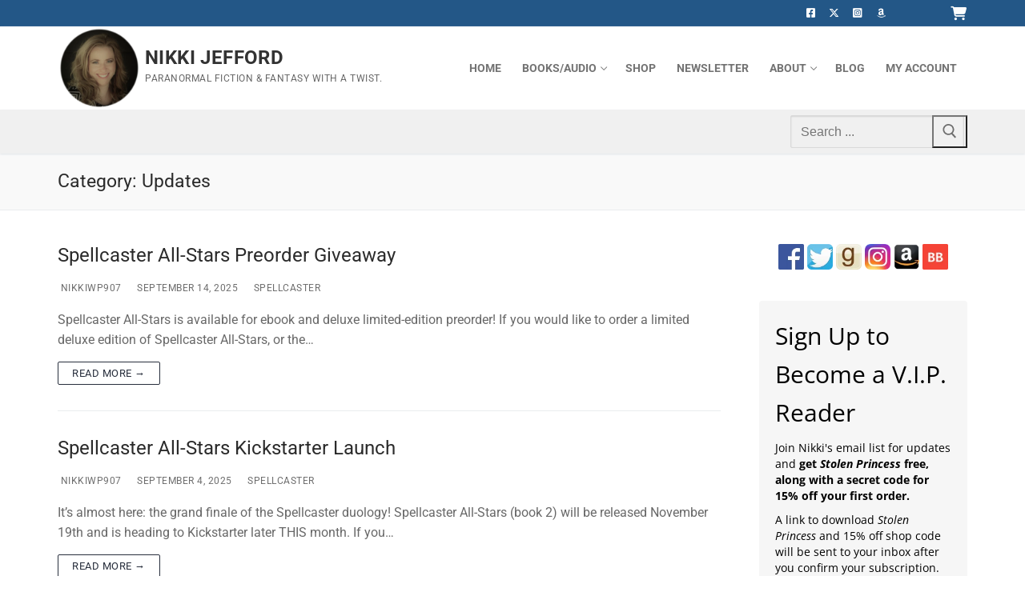

--- FILE ---
content_type: text/html; charset=UTF-8
request_url: https://nikkijefford.com/category/updates/
body_size: 22614
content:
<!doctype html>
<html lang="en-US">
<head>
	<meta charset="UTF-8">
	<meta name="viewport" content="width=device-width, initial-scale=1, maximum-scale=10.0, user-scalable=yes">
	<link rel="profile" href="http://gmpg.org/xfn/11">
	<title>Updates &#8211; Nikki Jefford</title>
<meta name='robots' content='max-image-preview:large' />
<meta name="dlm-version" content="5.1.6"><link rel='dns-prefetch' href='//www.google.com' />
<link rel="alternate" type="application/rss+xml" title="Nikki Jefford &raquo; Feed" href="https://nikkijefford.com/feed/" />
<link rel="alternate" type="application/rss+xml" title="Nikki Jefford &raquo; Comments Feed" href="https://nikkijefford.com/comments/feed/" />
<link rel="alternate" type="application/rss+xml" title="Nikki Jefford &raquo; Updates Category Feed" href="https://nikkijefford.com/category/updates/feed/" />
<style id='wp-img-auto-sizes-contain-inline-css' type='text/css'>
img:is([sizes=auto i],[sizes^="auto," i]){contain-intrinsic-size:3000px 1500px}
/*# sourceURL=wp-img-auto-sizes-contain-inline-css */
</style>

<style id='wp-emoji-styles-inline-css' type='text/css'>

	img.wp-smiley, img.emoji {
		display: inline !important;
		border: none !important;
		box-shadow: none !important;
		height: 1em !important;
		width: 1em !important;
		margin: 0 0.07em !important;
		vertical-align: -0.1em !important;
		background: none !important;
		padding: 0 !important;
	}
/*# sourceURL=wp-emoji-styles-inline-css */
</style>
<link rel='stylesheet' id='wp-block-library-css' href='https://nikkijefford.com/wp-includes/css/dist/block-library/style.min.css?ver=6.9' type='text/css' media='all' />
<style id='wp-block-heading-inline-css' type='text/css'>
h1:where(.wp-block-heading).has-background,h2:where(.wp-block-heading).has-background,h3:where(.wp-block-heading).has-background,h4:where(.wp-block-heading).has-background,h5:where(.wp-block-heading).has-background,h6:where(.wp-block-heading).has-background{padding:1.25em 2.375em}h1.has-text-align-left[style*=writing-mode]:where([style*=vertical-lr]),h1.has-text-align-right[style*=writing-mode]:where([style*=vertical-rl]),h2.has-text-align-left[style*=writing-mode]:where([style*=vertical-lr]),h2.has-text-align-right[style*=writing-mode]:where([style*=vertical-rl]),h3.has-text-align-left[style*=writing-mode]:where([style*=vertical-lr]),h3.has-text-align-right[style*=writing-mode]:where([style*=vertical-rl]),h4.has-text-align-left[style*=writing-mode]:where([style*=vertical-lr]),h4.has-text-align-right[style*=writing-mode]:where([style*=vertical-rl]),h5.has-text-align-left[style*=writing-mode]:where([style*=vertical-lr]),h5.has-text-align-right[style*=writing-mode]:where([style*=vertical-rl]),h6.has-text-align-left[style*=writing-mode]:where([style*=vertical-lr]),h6.has-text-align-right[style*=writing-mode]:where([style*=vertical-rl]){rotate:180deg}
/*# sourceURL=https://nikkijefford.com/wp-includes/blocks/heading/style.min.css */
</style>
<style id='wp-block-paragraph-inline-css' type='text/css'>
.is-small-text{font-size:.875em}.is-regular-text{font-size:1em}.is-large-text{font-size:2.25em}.is-larger-text{font-size:3em}.has-drop-cap:not(:focus):first-letter{float:left;font-size:8.4em;font-style:normal;font-weight:100;line-height:.68;margin:.05em .1em 0 0;text-transform:uppercase}body.rtl .has-drop-cap:not(:focus):first-letter{float:none;margin-left:.1em}p.has-drop-cap.has-background{overflow:hidden}:root :where(p.has-background){padding:1.25em 2.375em}:where(p.has-text-color:not(.has-link-color)) a{color:inherit}p.has-text-align-left[style*="writing-mode:vertical-lr"],p.has-text-align-right[style*="writing-mode:vertical-rl"]{rotate:180deg}
/*# sourceURL=https://nikkijefford.com/wp-includes/blocks/paragraph/style.min.css */
</style>
<link rel='stylesheet' id='wc-blocks-style-css' href='https://nikkijefford.com/wp-content/plugins/woocommerce/assets/client/blocks/wc-blocks.css?ver=wc-10.4.3' type='text/css' media='all' />
<style id='global-styles-inline-css' type='text/css'>
:root{--wp--preset--aspect-ratio--square: 1;--wp--preset--aspect-ratio--4-3: 4/3;--wp--preset--aspect-ratio--3-4: 3/4;--wp--preset--aspect-ratio--3-2: 3/2;--wp--preset--aspect-ratio--2-3: 2/3;--wp--preset--aspect-ratio--16-9: 16/9;--wp--preset--aspect-ratio--9-16: 9/16;--wp--preset--color--black: #000000;--wp--preset--color--cyan-bluish-gray: #abb8c3;--wp--preset--color--white: #ffffff;--wp--preset--color--pale-pink: #f78da7;--wp--preset--color--vivid-red: #cf2e2e;--wp--preset--color--luminous-vivid-orange: #ff6900;--wp--preset--color--luminous-vivid-amber: #fcb900;--wp--preset--color--light-green-cyan: #7bdcb5;--wp--preset--color--vivid-green-cyan: #00d084;--wp--preset--color--pale-cyan-blue: #8ed1fc;--wp--preset--color--vivid-cyan-blue: #0693e3;--wp--preset--color--vivid-purple: #9b51e0;--wp--preset--gradient--vivid-cyan-blue-to-vivid-purple: linear-gradient(135deg,rgb(6,147,227) 0%,rgb(155,81,224) 100%);--wp--preset--gradient--light-green-cyan-to-vivid-green-cyan: linear-gradient(135deg,rgb(122,220,180) 0%,rgb(0,208,130) 100%);--wp--preset--gradient--luminous-vivid-amber-to-luminous-vivid-orange: linear-gradient(135deg,rgb(252,185,0) 0%,rgb(255,105,0) 100%);--wp--preset--gradient--luminous-vivid-orange-to-vivid-red: linear-gradient(135deg,rgb(255,105,0) 0%,rgb(207,46,46) 100%);--wp--preset--gradient--very-light-gray-to-cyan-bluish-gray: linear-gradient(135deg,rgb(238,238,238) 0%,rgb(169,184,195) 100%);--wp--preset--gradient--cool-to-warm-spectrum: linear-gradient(135deg,rgb(74,234,220) 0%,rgb(151,120,209) 20%,rgb(207,42,186) 40%,rgb(238,44,130) 60%,rgb(251,105,98) 80%,rgb(254,248,76) 100%);--wp--preset--gradient--blush-light-purple: linear-gradient(135deg,rgb(255,206,236) 0%,rgb(152,150,240) 100%);--wp--preset--gradient--blush-bordeaux: linear-gradient(135deg,rgb(254,205,165) 0%,rgb(254,45,45) 50%,rgb(107,0,62) 100%);--wp--preset--gradient--luminous-dusk: linear-gradient(135deg,rgb(255,203,112) 0%,rgb(199,81,192) 50%,rgb(65,88,208) 100%);--wp--preset--gradient--pale-ocean: linear-gradient(135deg,rgb(255,245,203) 0%,rgb(182,227,212) 50%,rgb(51,167,181) 100%);--wp--preset--gradient--electric-grass: linear-gradient(135deg,rgb(202,248,128) 0%,rgb(113,206,126) 100%);--wp--preset--gradient--midnight: linear-gradient(135deg,rgb(2,3,129) 0%,rgb(40,116,252) 100%);--wp--preset--font-size--small: 13px;--wp--preset--font-size--medium: 20px;--wp--preset--font-size--large: 36px;--wp--preset--font-size--x-large: 42px;--wp--preset--spacing--20: 0.44rem;--wp--preset--spacing--30: 0.67rem;--wp--preset--spacing--40: 1rem;--wp--preset--spacing--50: 1.5rem;--wp--preset--spacing--60: 2.25rem;--wp--preset--spacing--70: 3.38rem;--wp--preset--spacing--80: 5.06rem;--wp--preset--shadow--natural: 6px 6px 9px rgba(0, 0, 0, 0.2);--wp--preset--shadow--deep: 12px 12px 50px rgba(0, 0, 0, 0.4);--wp--preset--shadow--sharp: 6px 6px 0px rgba(0, 0, 0, 0.2);--wp--preset--shadow--outlined: 6px 6px 0px -3px rgb(255, 255, 255), 6px 6px rgb(0, 0, 0);--wp--preset--shadow--crisp: 6px 6px 0px rgb(0, 0, 0);}:where(.is-layout-flex){gap: 0.5em;}:where(.is-layout-grid){gap: 0.5em;}body .is-layout-flex{display: flex;}.is-layout-flex{flex-wrap: wrap;align-items: center;}.is-layout-flex > :is(*, div){margin: 0;}body .is-layout-grid{display: grid;}.is-layout-grid > :is(*, div){margin: 0;}:where(.wp-block-columns.is-layout-flex){gap: 2em;}:where(.wp-block-columns.is-layout-grid){gap: 2em;}:where(.wp-block-post-template.is-layout-flex){gap: 1.25em;}:where(.wp-block-post-template.is-layout-grid){gap: 1.25em;}.has-black-color{color: var(--wp--preset--color--black) !important;}.has-cyan-bluish-gray-color{color: var(--wp--preset--color--cyan-bluish-gray) !important;}.has-white-color{color: var(--wp--preset--color--white) !important;}.has-pale-pink-color{color: var(--wp--preset--color--pale-pink) !important;}.has-vivid-red-color{color: var(--wp--preset--color--vivid-red) !important;}.has-luminous-vivid-orange-color{color: var(--wp--preset--color--luminous-vivid-orange) !important;}.has-luminous-vivid-amber-color{color: var(--wp--preset--color--luminous-vivid-amber) !important;}.has-light-green-cyan-color{color: var(--wp--preset--color--light-green-cyan) !important;}.has-vivid-green-cyan-color{color: var(--wp--preset--color--vivid-green-cyan) !important;}.has-pale-cyan-blue-color{color: var(--wp--preset--color--pale-cyan-blue) !important;}.has-vivid-cyan-blue-color{color: var(--wp--preset--color--vivid-cyan-blue) !important;}.has-vivid-purple-color{color: var(--wp--preset--color--vivid-purple) !important;}.has-black-background-color{background-color: var(--wp--preset--color--black) !important;}.has-cyan-bluish-gray-background-color{background-color: var(--wp--preset--color--cyan-bluish-gray) !important;}.has-white-background-color{background-color: var(--wp--preset--color--white) !important;}.has-pale-pink-background-color{background-color: var(--wp--preset--color--pale-pink) !important;}.has-vivid-red-background-color{background-color: var(--wp--preset--color--vivid-red) !important;}.has-luminous-vivid-orange-background-color{background-color: var(--wp--preset--color--luminous-vivid-orange) !important;}.has-luminous-vivid-amber-background-color{background-color: var(--wp--preset--color--luminous-vivid-amber) !important;}.has-light-green-cyan-background-color{background-color: var(--wp--preset--color--light-green-cyan) !important;}.has-vivid-green-cyan-background-color{background-color: var(--wp--preset--color--vivid-green-cyan) !important;}.has-pale-cyan-blue-background-color{background-color: var(--wp--preset--color--pale-cyan-blue) !important;}.has-vivid-cyan-blue-background-color{background-color: var(--wp--preset--color--vivid-cyan-blue) !important;}.has-vivid-purple-background-color{background-color: var(--wp--preset--color--vivid-purple) !important;}.has-black-border-color{border-color: var(--wp--preset--color--black) !important;}.has-cyan-bluish-gray-border-color{border-color: var(--wp--preset--color--cyan-bluish-gray) !important;}.has-white-border-color{border-color: var(--wp--preset--color--white) !important;}.has-pale-pink-border-color{border-color: var(--wp--preset--color--pale-pink) !important;}.has-vivid-red-border-color{border-color: var(--wp--preset--color--vivid-red) !important;}.has-luminous-vivid-orange-border-color{border-color: var(--wp--preset--color--luminous-vivid-orange) !important;}.has-luminous-vivid-amber-border-color{border-color: var(--wp--preset--color--luminous-vivid-amber) !important;}.has-light-green-cyan-border-color{border-color: var(--wp--preset--color--light-green-cyan) !important;}.has-vivid-green-cyan-border-color{border-color: var(--wp--preset--color--vivid-green-cyan) !important;}.has-pale-cyan-blue-border-color{border-color: var(--wp--preset--color--pale-cyan-blue) !important;}.has-vivid-cyan-blue-border-color{border-color: var(--wp--preset--color--vivid-cyan-blue) !important;}.has-vivid-purple-border-color{border-color: var(--wp--preset--color--vivid-purple) !important;}.has-vivid-cyan-blue-to-vivid-purple-gradient-background{background: var(--wp--preset--gradient--vivid-cyan-blue-to-vivid-purple) !important;}.has-light-green-cyan-to-vivid-green-cyan-gradient-background{background: var(--wp--preset--gradient--light-green-cyan-to-vivid-green-cyan) !important;}.has-luminous-vivid-amber-to-luminous-vivid-orange-gradient-background{background: var(--wp--preset--gradient--luminous-vivid-amber-to-luminous-vivid-orange) !important;}.has-luminous-vivid-orange-to-vivid-red-gradient-background{background: var(--wp--preset--gradient--luminous-vivid-orange-to-vivid-red) !important;}.has-very-light-gray-to-cyan-bluish-gray-gradient-background{background: var(--wp--preset--gradient--very-light-gray-to-cyan-bluish-gray) !important;}.has-cool-to-warm-spectrum-gradient-background{background: var(--wp--preset--gradient--cool-to-warm-spectrum) !important;}.has-blush-light-purple-gradient-background{background: var(--wp--preset--gradient--blush-light-purple) !important;}.has-blush-bordeaux-gradient-background{background: var(--wp--preset--gradient--blush-bordeaux) !important;}.has-luminous-dusk-gradient-background{background: var(--wp--preset--gradient--luminous-dusk) !important;}.has-pale-ocean-gradient-background{background: var(--wp--preset--gradient--pale-ocean) !important;}.has-electric-grass-gradient-background{background: var(--wp--preset--gradient--electric-grass) !important;}.has-midnight-gradient-background{background: var(--wp--preset--gradient--midnight) !important;}.has-small-font-size{font-size: var(--wp--preset--font-size--small) !important;}.has-medium-font-size{font-size: var(--wp--preset--font-size--medium) !important;}.has-large-font-size{font-size: var(--wp--preset--font-size--large) !important;}.has-x-large-font-size{font-size: var(--wp--preset--font-size--x-large) !important;}
/*# sourceURL=global-styles-inline-css */
</style>

<style id='classic-theme-styles-inline-css' type='text/css'>
/*! This file is auto-generated */
.wp-block-button__link{color:#fff;background-color:#32373c;border-radius:9999px;box-shadow:none;text-decoration:none;padding:calc(.667em + 2px) calc(1.333em + 2px);font-size:1.125em}.wp-block-file__button{background:#32373c;color:#fff;text-decoration:none}
/*# sourceURL=/wp-includes/css/classic-themes.min.css */
</style>
<link rel='stylesheet' id='mailerlite_forms.css-css' href='https://nikkijefford.com/wp-content/plugins/official-mailerlite-sign-up-forms/assets/css/mailerlite_forms.css?ver=1.7.18' type='text/css' media='all' />
<link rel='stylesheet' id='woocommerce-general-css' href='https://nikkijefford.com/wp-content/themes/customify/assets/css/compatibility/woocommerce.min.css?ver=10.4.3' type='text/css' media='all' />
<link rel='stylesheet' id='woocommerce-smallscreen-css' href='https://nikkijefford.com/wp-content/themes/customify/assets/css/compatibility/woocommerce-smallscreen.min.css?ver=10.4.3' type='text/css' media='only screen and (max-width: 768px)' />
<style id='woocommerce-inline-inline-css' type='text/css'>
.woocommerce form .form-row .required { visibility: visible; }
/*# sourceURL=woocommerce-inline-inline-css */
</style>
<link rel='stylesheet' id='font-awesome-v6-css' href='https://nikkijefford.com/wp-content/themes/customify/assets/fonts/fontawesome-v6/css/all.min.css?ver=5.0.0' type='text/css' media='all' />
<link rel='stylesheet' id='customify-style-css' href='https://nikkijefford.com/wp-content/themes/customify/style.min.css?ver=0.4.13' type='text/css' media='all' />
<style id='customify-style-inline-css' type='text/css'>
.customify-container, .layout-contained, .site-framed .site, .site-boxed .site { max-width: 1200px; } .main-layout-content .entry-content > .alignwide { width: calc( 1200px - 4em ); max-width: 100vw;  }.header-top .header--row-inner,body:not(.fl-builder-edit) .button,body:not(.fl-builder-edit) button:not(.menu-mobile-toggle, .components-button, .customize-partial-edit-shortcut-button),body:not(.fl-builder-edit) input[type="button"]:not(.ed_button),button.button,input[type="button"]:not(.ed_button, .components-button, .customize-partial-edit-shortcut-button),input[type="reset"]:not(.components-button, .customize-partial-edit-shortcut-button),input[type="submit"]:not(.components-button, .customize-partial-edit-shortcut-button),.pagination .nav-links > *:hover,.pagination .nav-links span,.nav-menu-desktop.style-full-height .primary-menu-ul > li.current-menu-item > a,.nav-menu-desktop.style-full-height .primary-menu-ul > li.current-menu-ancestor > a,.nav-menu-desktop.style-full-height .primary-menu-ul > li > a:hover,.posts-layout .readmore-button:hover{    background-color: #282f3d;}.posts-layout .readmore-button {color: #282f3d;}.pagination .nav-links > *:hover,.pagination .nav-links span,.entry-single .tags-links a:hover,.entry-single .cat-links a:hover,.posts-layout .readmore-button,.posts-layout .readmore-button:hover{    border-color: #282f3d;}                 .wc-svg-btn.active,        .woocommerce-tabs.wc-tabs-horizontal ul.tabs li.active,        #review_form {            border-color: #282f3d;        }                .wc-svg-btn.active,        .wc-single-tabs ul.tabs li.active a,        .wc-single-tabs .tab-section.active .tab-section-heading a {            color: #282f3d;        }.customify-builder-btn{    background-color: #c3512f;}                 .add_to_cart_button        {            background-color: #c3512f;        }body{    color: #686868;}abbr, acronym {    border-bottom-color: #686868;}a                {                    color: #1e4b75;} .woocommerce-account .woocommerce-MyAccount-navigation ul li.is-active a,        .woocommerce-account .woocommerce-MyAccount-navigation ul li a:hover {            color: #1e4b75;        }a:hover,a:focus,.link-meta:hover, .link-meta a:hover{    color: #111111;}h2 + h3,.comments-area h2 + .comments-title,.h2 + h3,.comments-area .h2 + .comments-title,.page-breadcrumb {    border-top-color: #eaecee;}blockquote,.site-content .widget-area .menu li.current-menu-item > a:before{    border-left-color: #eaecee;}@media screen and (min-width: 64em) {    .comment-list .children li.comment {        border-left-color: #eaecee;    }    .comment-list .children li.comment:after {        background-color: #eaecee;    }}.page-titlebar, .page-breadcrumb,.posts-layout .entry-inner {    border-bottom-color: #eaecee;}.header-search-form .search-field,.entry-content .page-links a,.header-search-modal,.pagination .nav-links > *,.entry-footer .tags-links a, .entry-footer .cat-links a,.search .content-area article,.site-content .widget-area .menu li.current-menu-item > a,.posts-layout .entry-inner,.post-navigation .nav-links,article.comment .comment-meta,.widget-area .widget_pages li a, .widget-area .widget_categories li a, .widget-area .widget_archive li a, .widget-area .widget_meta li a, .widget-area .widget_nav_menu li a, .widget-area .widget_product_categories li a, .widget-area .widget_recent_entries li a, .widget-area .widget_rss li a,.widget-area .widget_recent_comments li{    border-color: #eaecee;}.header-search-modal::before {    border-top-color: #eaecee;    border-left-color: #eaecee;}@media screen and (min-width: 48em) {    .content-sidebar.sidebar_vertical_border .content-area {        border-right-color: #eaecee;    }    .sidebar-content.sidebar_vertical_border .content-area {        border-left-color: #eaecee;    }    .sidebar-sidebar-content.sidebar_vertical_border .sidebar-primary {        border-right-color: #eaecee;    }    .sidebar-sidebar-content.sidebar_vertical_border .sidebar-secondary {        border-right-color: #eaecee;    }    .content-sidebar-sidebar.sidebar_vertical_border .sidebar-primary {        border-left-color: #eaecee;    }    .content-sidebar-sidebar.sidebar_vertical_border .sidebar-secondary {        border-left-color: #eaecee;    }    .sidebar-content-sidebar.sidebar_vertical_border .content-area {        border-left-color: #eaecee;        border-right-color: #eaecee;    }    .sidebar-content-sidebar.sidebar_vertical_border .content-area {        border-left-color: #eaecee;        border-right-color: #eaecee;    }}.widget_price_filter .price_slider_wrapper .ui-widget-content {    background-color: #eaecee;}.product_list_widget li,#reviews #comments ol.commentlist li .comment-text,.woocommerce-tabs.wc-tabs-vertical .wc-tabs li,.product_meta > span,.woocommerce-tabs.wc-tabs-horizontal ul.tabs,.woocommerce-tabs.wc-tabs-vertical .wc-tabs li:first-child {            border-color: #eaecee;        }article.comment .comment-post-author {background: #6d6d6d;}.pagination .nav-links > *,.link-meta,.link-meta a,.color-meta,.entry-single .tags-links:before,.entry-single .cats-links:before{    color: #6d6d6d;}.widget_price_filter .ui-slider .ui-slider-handle {    border-color: #6d6d6d;}.wc-product-inner .wc-product__category a {    color: #6d6d6d;}.widget_price_filter .ui-slider .ui-slider-range,.widget_price_filter .price_slider_amount .button {            background-color: #6d6d6d;        }h1, h2, h3, h4, h5, h6 { color: #2b2b2b;}.site-content .widget-title { color: #444444;}#page-cover {background-image: url("https://nikkijefford.com/wp-content/themes/customify/assets/images/default-cover.jpg");}.sub-menu .li-duplicator {display:none !important;}.header-search_icon-item .header-search-modal  {border-style: solid;} .header-search_icon-item .search-field  {border-style: solid;} .dark-mode .header-search_box-item .search-form-fields, .header-search_box-item .search-form-fields  {border-style: solid;} body  {background-color: #ffffff;} .site-content .content-area  {background-color: #ffffff;} .woocommerce .button.add_to_cart_button, .woocommerce .button.alt,.woocommerce .button.added_to_cart, .woocommerce .button.checkout, .woocommerce .button.product_type_variable,.item--wc_cart .cart-icon .cart-qty .customify-wc-total-qty{    background-color: #c3512f;}.comment-form-rating a, .star-rating,.comment-form-rating a:hover, .comment-form-rating a:focus, .star-rating:hover, .star-rating:focus{    color: #c3512f;}span.onsale{    background-color: #77a464;}/* CSS for desktop */#page-cover .page-cover-inner {min-height: 300px;}.header--row.header-top .customify-grid, .header--row.header-top .style-full-height .primary-menu-ul > li > a {min-height: 33px;}.header--row.header-main .customify-grid, .header--row.header-main .style-full-height .primary-menu-ul > li > a {min-height: 90px;}.header--row.header-bottom .customify-grid, .header--row.header-bottom .style-full-height .primary-menu-ul > li > a {min-height: 55px;}.site-header .site-branding img { max-width: 100px; } .site-header .cb-row--mobile .site-branding img { width: 100px; }.header--row .builder-item--logo, .builder-item.builder-item--group .item--inner.builder-item--logo {margin-top: 2px;margin-right: 2px;margin-bottom: 2px;margin-left: 2px;}.header--row .builder-first--logo {text-align: left;}.header--row .builder-first--nav-icon {text-align: right;}.header-search_icon-item .search-submit {margin-left: -40px;}.header-search_box-item .search-submit{margin-left: -40px;} .header-search_box-item .woo_bootster_search .search-submit{margin-left: -40px;} .header-search_box-item .header-search-form button.search-submit{margin-left:-40px;}.header--row .builder-first--search_box {text-align: right;}.header--row .builder-first--primary-menu {text-align: right;}.header--row .builder-first--social-icons {text-align: right;}.header--row .builder-first--wc_cart {text-align: right;}.footer--row .builder-first--footer-1 {text-align: left;}.footer--row .builder-first--footer-2 {text-align: left;}.footer--row .builder-first--footer-3 {text-align: left;}.footer--row .builder-first--footer_copyright {text-align: left;}.wc-grid-view .wc-product-contents {text-align: left;}.wc-list-view .wc-product-contents {text-align: left;}/* CSS for tablet */@media screen and (max-width: 1024px) { #page-cover .page-cover-inner {min-height: 250px;}.header--row .builder-first--nav-icon {text-align: right;}.header-search_icon-item .search-submit {margin-left: -40px;}.header-search_box-item .search-submit{margin-left: -40px;} .header-search_box-item .woo_bootster_search .search-submit{margin-left: -40px;} .header-search_box-item .header-search-form button.search-submit{margin-left:-40px;}.footer--row .builder-first--footer_copyright {text-align: center;}.wc-grid-view .wc-product-contents {text-align: left;}.wc-list-view .wc-product-contents {text-align: left;} }/* CSS for mobile */@media screen and (max-width: 568px) { #page-cover .page-cover-inner {min-height: 200px;}.header--row.header-top .customify-grid, .header--row.header-top .style-full-height .primary-menu-ul > li > a {min-height: 33px;}.header--row .builder-first--nav-icon {text-align: right;}.header-search_icon-item .search-submit {margin-left: -40px;}.header-search_box-item .search-submit{margin-left: -40px;} .header-search_box-item .woo_bootster_search .search-submit{margin-left: -40px;} .header-search_box-item .header-search-form button.search-submit{margin-left:-40px;}.header--row .builder-first--search_box {text-align: center;}.footer--row .builder-first--footer_copyright {text-align: center;}.wc-grid-view .wc-product-contents {text-align: center;}.wc-list-view .wc-product-contents {text-align: left;} }
/*# sourceURL=customify-style-inline-css */
</style>
<script type="text/javascript" src="https://nikkijefford.com/wp-includes/js/jquery/jquery.min.js?ver=3.7.1" id="jquery-core-js"></script>
<script type="text/javascript" src="https://nikkijefford.com/wp-includes/js/jquery/jquery-migrate.min.js?ver=3.4.1" id="jquery-migrate-js"></script>
<script type="text/javascript" src="https://nikkijefford.com/wp-content/plugins/recaptcha-woo/js/rcfwc.js?ver=1.0" id="rcfwc-js-js" defer="defer" data-wp-strategy="defer"></script>
<script type="text/javascript" src="https://www.google.com/recaptcha/api.js?hl=en_US" id="recaptcha-js" defer="defer" data-wp-strategy="defer"></script>
<script type="text/javascript" id="tt4b_ajax_script-js-extra">
/* <![CDATA[ */
var tt4b_script_vars = {"pixel_code":"CNAVCEBC77UCFFUHO0JG","currency":"USD","country":"US","advanced_matching":""};
//# sourceURL=tt4b_ajax_script-js-extra
/* ]]> */
</script>
<script type="text/javascript" src="https://nikkijefford.com/wp-content/plugins/tiktok-for-business/admin/js/ajaxSnippet.js?ver=v1" id="tt4b_ajax_script-js"></script>
<script type="text/javascript" src="https://nikkijefford.com/wp-content/plugins/woocommerce/assets/js/jquery-blockui/jquery.blockUI.min.js?ver=2.7.0-wc.10.4.3" id="wc-jquery-blockui-js" defer="defer" data-wp-strategy="defer"></script>
<script type="text/javascript" id="wc-add-to-cart-js-extra">
/* <![CDATA[ */
var wc_add_to_cart_params = {"ajax_url":"/wp-admin/admin-ajax.php","wc_ajax_url":"/?wc-ajax=%%endpoint%%","i18n_view_cart":"View cart","cart_url":"https://nikkijefford.com/cart/","is_cart":"","cart_redirect_after_add":"no"};
//# sourceURL=wc-add-to-cart-js-extra
/* ]]> */
</script>
<script type="text/javascript" src="https://nikkijefford.com/wp-content/plugins/woocommerce/assets/js/frontend/add-to-cart.min.js?ver=10.4.3" id="wc-add-to-cart-js" defer="defer" data-wp-strategy="defer"></script>
<script type="text/javascript" src="https://nikkijefford.com/wp-content/plugins/woocommerce/assets/js/js-cookie/js.cookie.min.js?ver=2.1.4-wc.10.4.3" id="wc-js-cookie-js" defer="defer" data-wp-strategy="defer"></script>
<script type="text/javascript" id="woocommerce-js-extra">
/* <![CDATA[ */
var woocommerce_params = {"ajax_url":"/wp-admin/admin-ajax.php","wc_ajax_url":"/?wc-ajax=%%endpoint%%","i18n_password_show":"Show password","i18n_password_hide":"Hide password","qty_pm":"1"};
//# sourceURL=woocommerce-js-extra
/* ]]> */
</script>
<script type="text/javascript" src="https://nikkijefford.com/wp-content/plugins/woocommerce/assets/js/frontend/woocommerce.min.js?ver=10.4.3" id="woocommerce-js" defer="defer" data-wp-strategy="defer"></script>
<link rel="https://api.w.org/" href="https://nikkijefford.com/wp-json/" /><link rel="alternate" title="JSON" type="application/json" href="https://nikkijefford.com/wp-json/wp/v2/categories/92" /><link rel="EditURI" type="application/rsd+xml" title="RSD" href="https://nikkijefford.com/xmlrpc.php?rsd" />
<meta name="generator" content="WordPress 6.9" />
<meta name="generator" content="WooCommerce 10.4.3" />

		<!-- GA Google Analytics @ https://m0n.co/ga -->
		<script async src="https://www.googletagmanager.com/gtag/js?id=G-WTMQ7E6Q1H"></script>
		<script>
			window.dataLayer = window.dataLayer || [];
			function gtag(){dataLayer.push(arguments);}
			gtag('js', new Date());
			gtag('config', 'G-WTMQ7E6Q1H');
		</script>

	            <!-- MailerLite Universal -->
            <script>
                (function (m, a, i, l, e, r) {
                    m['MailerLiteObject'] = e;

                    function f() {
                        var c = {a: arguments, q: []};
                        var r = this.push(c);
                        return "number" != typeof r ? r : f.bind(c.q);
                    }

                    f.q = f.q || [];
                    m[e] = m[e] || f.bind(f.q);
                    m[e].q = m[e].q || f.q;
                    r = a.createElement(i);
                    var _ = a.getElementsByTagName(i)[0];
                    r.async = 1;
                    r.src = l + '?' + (~~(new Date().getTime() / 10000000));
                    _.parentNode.insertBefore(r, _);
                })(window, document, 'script', 'https://static.mailerlite.com/js/universal.js', 'ml');

                var ml_account = ml('accounts', '2100200', 'e1f2e7n0w3', 'load');
            </script>
            <!-- End MailerLite Universal -->
        	<noscript><style>.woocommerce-product-gallery{ opacity: 1 !important; }</style></noscript>
	
<!-- Meta Pixel Code -->
<script type='text/javascript'>
!function(f,b,e,v,n,t,s){if(f.fbq)return;n=f.fbq=function(){n.callMethod?
n.callMethod.apply(n,arguments):n.queue.push(arguments)};if(!f._fbq)f._fbq=n;
n.push=n;n.loaded=!0;n.version='2.0';n.queue=[];t=b.createElement(e);t.async=!0;
t.src=v;s=b.getElementsByTagName(e)[0];s.parentNode.insertBefore(t,s)}(window,
document,'script','https://connect.facebook.net/en_US/fbevents.js');
</script>
<!-- End Meta Pixel Code -->
<script type='text/javascript'>var url = window.location.origin + '?ob=open-bridge';
            fbq('set', 'openbridge', '1611911712425808', url);
fbq('init', '1611911712425808', {}, {
    "agent": "wordpress-6.9-4.1.5"
})</script><script type='text/javascript'>
    fbq('track', 'PageView', []);
  </script><link rel="icon" href="https://nikkijefford.com/wp-content/uploads/2018/12/cropped-Nikki_2-32x32.png" sizes="32x32" />
<link rel="icon" href="https://nikkijefford.com/wp-content/uploads/2018/12/cropped-Nikki_2-192x192.png" sizes="192x192" />
<link rel="apple-touch-icon" href="https://nikkijefford.com/wp-content/uploads/2018/12/cropped-Nikki_2-180x180.png" />
<meta name="msapplication-TileImage" content="https://nikkijefford.com/wp-content/uploads/2018/12/cropped-Nikki_2-270x270.png" />
		<style type="text/css" id="wp-custom-css">
			.nj-image-shadow {
    -webkit-box-shadow: 3px 3px 3px #7C7C7C;
    box-shadow: 3px 3px 3px #7C7C7C;
}		</style>
		</head>

<body class="archive category category-updates category-92 wp-custom-logo wp-theme-customify theme-customify woocommerce-no-js hfeed content-sidebar main-layout-content-sidebar site-full-width menu_sidebar_slide_left woocommerce later-wc-version">

<!-- Meta Pixel Code -->
<noscript>
<img height="1" width="1" style="display:none" alt="fbpx"
src="https://www.facebook.com/tr?id=1611911712425808&ev=PageView&noscript=1" />
</noscript>
<!-- End Meta Pixel Code -->
<div id="page" class="site box-shadow">
	<a class="skip-link screen-reader-text" href="#site-content">Skip to content</a>
	<a class="close is-size-medium  close-panel close-sidebar-panel" href="#">
        <span class="hamburger hamburger--squeeze is-active">
            <span class="hamburger-box">
              <span class="hamburger-inner"><span class="screen-reader-text">Menu</span></span>
            </span>
        </span>
        <span class="screen-reader-text">Close</span>
        </a><header id="masthead" class="site-header header-"><div id="masthead-inner" class="site-header-inner">							<div  class="header-top header--row layout-full-contained"  id="cb-row--header-top"  data-row-id="top"  data-show-on="desktop mobile">
								<div class="header--row-inner header-top-inner dark-mode">
									<div class="customify-container">
										<div class="customify-grid cb-row--desktop hide-on-mobile hide-on-tablet customify-grid-middle"><div class="customify-col-4_md-4_sm-4 builder-item builder-first--social-icons" data-push-left="off-7"><div class="item--inner builder-item--social-icons" data-section="header_social_icons" data-item-id="social-icons" ><ul class="header-social-icons customify-builder-social-icons color-default"><li><a class="social-fa-brands-iconcebook-square shape-circle" rel="nofollow noopener" target="_blank" href="https://www.facebook.com/authornikkijefford" aria-label="Facebook"><i class="social-icon fa-brands fa-facebook-square" title="Facebook"></i></a></li><li><a class="social-fa-brands-fa-x-twitter shape-circle" rel="nofollow noopener" target="_blank" href="https://twitter.com/NikkiJefford" aria-label="Twitter"><i class="social-icon fa-brands fa-x-twitter" title="Twitter"></i></a></li><li><a class="social-fa-brands-fa-instagram-square shape-circle" rel="nofollow noopener" target="_blank" href="https://www.instagram.com/nikkijefford/" aria-label="Instagram"><i class="social-icon fa-brands fa-instagram-square" title="Instagram"></i></a></li><li><a class="social-fa-brands-fa-amazon shape-circle" rel="nofollow noopener" target="_blank" href="http://www.amazon.com/Nikki-Jefford/e/B00792AE5I/" aria-label="Amazon"><i class="social-icon fa-brands fa-amazon" title="Amazon"></i></a></li></ul></div></div><div class="customify-col-1_md-1_sm-1 builder-item builder-first--wc_cart" data-push-left=""><div class="item--inner builder-item--wc_cart" data-section="wc_cart" data-item-id="wc_cart" ><div class="d-align-right builder-header-wc_cart-item item--wc_cart"><a href="https://nikkijefford.com/cart/" class="cart-item-link text-uppercase text-small link-meta"><span class="cart-text cart-label wc-cart-mobile-hide wc-cart-tablet-show wc-cart-desktop-hide">Cart</span><span class="cart-sep cart-label wc-cart-mobile-hide wc-cart-tablet-show wc-cart-desktop-hide">/</span><span class="cart-subtotal cart-label wc-cart-mobile-hide wc-cart-tablet-show wc-cart-desktop-hide"><span class="customify-wc-sub-total"><span class="woocommerce-Price-amount amount"><bdi><span class="woocommerce-Price-currencySymbol">&#36;</span>0.00</bdi></span></span></span><span class="cart-icon"><i class="fa-solid fa-cart-shopping"></i> <span class="cart-qty"><span class="customify-wc-total-qty hide-qty">0</span></span></span></a><div class="cart-dropdown-box widget-area"><div class="widget woocommerce widget_shopping_cart"><h2 class="widgettitle">Cart</h2><div class="widget_shopping_cart_content"></div></div></div></div></div></div></div><div class="cb-row--mobile hide-on-desktop customify-grid customify-grid-middle"><div class="customify-col-7_md-7_sm-7 builder-item builder-first--social-icons" data-push-left="off-3"><div class="item--inner builder-item--social-icons" data-section="header_social_icons" data-item-id="social-icons" ><ul class="header-social-icons customify-builder-social-icons color-default"><li><a class="social-fa-brands-iconcebook-square shape-circle" rel="nofollow noopener" target="_blank" href="https://www.facebook.com/authornikkijefford" aria-label="Facebook"><i class="social-icon fa-brands fa-facebook-square" title="Facebook"></i></a></li><li><a class="social-fa-brands-fa-x-twitter shape-circle" rel="nofollow noopener" target="_blank" href="https://twitter.com/NikkiJefford" aria-label="Twitter"><i class="social-icon fa-brands fa-x-twitter" title="Twitter"></i></a></li><li><a class="social-fa-brands-fa-instagram-square shape-circle" rel="nofollow noopener" target="_blank" href="https://www.instagram.com/nikkijefford/" aria-label="Instagram"><i class="social-icon fa-brands fa-instagram-square" title="Instagram"></i></a></li><li><a class="social-fa-brands-fa-amazon shape-circle" rel="nofollow noopener" target="_blank" href="http://www.amazon.com/Nikki-Jefford/e/B00792AE5I/" aria-label="Amazon"><i class="social-icon fa-brands fa-amazon" title="Amazon"></i></a></li></ul></div></div><div class="customify-col-2_md-2_sm-2 builder-item builder-first--wc_cart" data-push-left=""><div class="item--inner builder-item--wc_cart" data-section="wc_cart" data-item-id="wc_cart" ><div class="d-align-right builder-header-wc_cart-item item--wc_cart"><a href="https://nikkijefford.com/cart/" class="cart-item-link text-uppercase text-small link-meta"><span class="cart-text cart-label wc-cart-mobile-hide wc-cart-tablet-show wc-cart-desktop-hide">Cart</span><span class="cart-sep cart-label wc-cart-mobile-hide wc-cart-tablet-show wc-cart-desktop-hide">/</span><span class="cart-subtotal cart-label wc-cart-mobile-hide wc-cart-tablet-show wc-cart-desktop-hide"><span class="customify-wc-sub-total"><span class="woocommerce-Price-amount amount"><bdi><span class="woocommerce-Price-currencySymbol">&#36;</span>0.00</bdi></span></span></span><span class="cart-icon"><i class="fa-solid fa-cart-shopping"></i> <span class="cart-qty"><span class="customify-wc-total-qty hide-qty">0</span></span></span></a><div class="cart-dropdown-box widget-area"><div class="widget woocommerce widget_shopping_cart"><h2 class="widgettitle">Cart</h2><div class="widget_shopping_cart_content"></div></div></div></div></div></div></div>									</div>
								</div>
							</div>
														<div  class="header-main header--row layout-full-contained"  id="cb-row--header-main"  data-row-id="main"  data-show-on="desktop mobile">
								<div class="header--row-inner header-main-inner light-mode">
									<div class="customify-container">
										<div class="customify-grid cb-row--desktop hide-on-mobile hide-on-tablet customify-grid-middle"><div class="customify-col-5_md-5_sm-5 builder-item builder-first--logo" data-push-left=""><div class="item--inner builder-item--logo" data-section="title_tagline" data-item-id="logo" >		<div class="site-branding logo-left">
						<a href="https://nikkijefford.com/" class="logo-link" rel="home" itemprop="url">
				<img class="site-img-logo" src="https://nikkijefford.com/wp-content/uploads/2018/12/Nikki_2.png" alt="Nikki Jefford">
							</a>
			<div class="site-name-desc">						<p class="site-title">
							<a href="https://nikkijefford.com/" rel="home">Nikki Jefford</a>
						</p>
												<p class="site-description text-uppercase text-xsmall">Paranormal Fiction &amp; Fantasy with a twist.</p>
						</div>		</div><!-- .site-branding -->
		</div></div><div class="customify-col-7_md-7_sm-7 builder-item builder-first--primary-menu" data-push-left=""><div class="item--inner builder-item--primary-menu has_menu" data-section="header_menu_primary" data-item-id="primary-menu" ><nav  id="site-navigation-main-desktop" class="site-navigation primary-menu primary-menu-main nav-menu-desktop primary-menu-desktop style-plain"><ul id="menu-primary-menu" class="primary-menu-ul menu nav-menu"><li id="menu-item--main-desktop-126" class="menu-item menu-item-type-custom menu-item-object-custom menu-item-home menu-item-126"><a href="http://nikkijefford.com"><span class="link-before">Home</span></a></li>
<li id="menu-item--main-desktop-1180" class="menu-item menu-item-type-custom menu-item-object-custom menu-item-has-children menu-item-1180"><a href="#"><span class="link-before">Books/Audio<span class="nav-icon-angle">&nbsp;</span></span></a>
<ul class="sub-menu sub-lv-0">
	<li id="menu-item--main-desktop-93" class="menu-item menu-item-type-post_type menu-item-object-page menu-item-93"><a href="https://nikkijefford.com/aurora-sky-vampire-hunter/"><span class="link-before">Aurora Sky: Vampire Hunter</span></a></li>
	<li id="menu-item--main-desktop-5416" class="menu-item menu-item-type-post_type menu-item-object-page menu-item-5416"><a href="https://nikkijefford.com/cursedkingdom/"><span class="link-before">Cursed Kingdom</span></a></li>
	<li id="menu-item--main-desktop-1491" class="menu-item menu-item-type-post_type menu-item-object-page menu-item-1491"><a href="https://nikkijefford.com/royal-conquest/"><span class="link-before">Royal Conquest Saga</span></a></li>
	<li id="menu-item--main-desktop-94" class="menu-item menu-item-type-post_type menu-item-object-page menu-item-94"><a href="https://nikkijefford.com/spellbound-2/"><span class="link-before">Spellbound</span></a></li>
	<li id="menu-item--main-desktop-5273" class="menu-item menu-item-type-post_type menu-item-object-page menu-item-5273"><a href="https://nikkijefford.com/spellcaster/"><span class="link-before">Spellcaster Duology</span></a></li>
	<li id="menu-item--main-desktop-720" class="menu-item menu-item-type-post_type menu-item-object-page menu-item-720"><a href="https://nikkijefford.com/wolf-hollow/"><span class="link-before">Wolf Hollow</span></a></li>
	<li id="menu-item--main-desktop-249" class="menu-item menu-item-type-post_type menu-item-object-page menu-item-249"><a href="https://nikkijefford.com/extras/"><span class="link-before">Extras</span></a></li>
</ul>
</li>
<li id="menu-item--main-desktop-5277" class="menu-item menu-item-type-post_type menu-item-object-page menu-item-5277"><a href="https://nikkijefford.com/shop/"><span class="link-before">Shop</span></a></li>
<li id="menu-item--main-desktop-947" class="menu-item menu-item-type-post_type menu-item-object-page menu-item-947"><a href="https://nikkijefford.com/newsletter/"><span class="link-before">Newsletter</span></a></li>
<li id="menu-item--main-desktop-1513" class="menu-item menu-item-type-post_type menu-item-object-page menu-item-has-children menu-item-1513"><a href="https://nikkijefford.com/about/"><span class="link-before">About<span class="nav-icon-angle">&nbsp;</span></span></a>
<ul class="sub-menu sub-lv-0">
	<li id="menu-item--main-desktop-6" class="menu-item menu-item-type-post_type menu-item-object-page menu-item-6"><a href="https://nikkijefford.com/about/"><span class="link-before">About Nikki</span></a></li>
	<li id="menu-item--main-desktop-130" class="menu-item menu-item-type-post_type menu-item-object-page menu-item-130"><a href="https://nikkijefford.com/contact/"><span class="link-before">Contact</span></a></li>
	<li id="menu-item--main-desktop-1646" class="menu-item menu-item-type-post_type menu-item-object-page menu-item-1646"><a href="https://nikkijefford.com/release-schedule/"><span class="link-before">Release Schedule</span></a></li>
	<li id="menu-item--main-desktop-1252" class="menu-item menu-item-type-post_type menu-item-object-page menu-item-privacy-policy menu-item-1252"><a rel="privacy-policy" href="https://nikkijefford.com/privacy-policy/"><span class="link-before">Privacy Policy</span></a></li>
</ul>
</li>
<li id="menu-item--main-desktop-406" class="menu-item menu-item-type-post_type menu-item-object-page current_page_parent menu-item-406"><a href="https://nikkijefford.com/blog/"><span class="link-before">Blog</span></a></li>
<li id="menu-item--main-desktop-5393" class="menu-item menu-item-type-post_type menu-item-object-page menu-item-5393"><a href="https://nikkijefford.com/my-account/"><span class="link-before">My account</span></a></li>
</ul></nav></div></div></div><div class="cb-row--mobile hide-on-desktop customify-grid customify-grid-middle"><div class="customify-col-6_md-6_sm-6 builder-item builder-first--logo" data-push-left=""><div class="item--inner builder-item--logo" data-section="title_tagline" data-item-id="logo" >		<div class="site-branding logo-left">
						<a href="https://nikkijefford.com/" class="logo-link" rel="home" itemprop="url">
				<img class="site-img-logo" src="https://nikkijefford.com/wp-content/uploads/2018/12/Nikki_2.png" alt="Nikki Jefford">
							</a>
			<div class="site-name-desc">						<p class="site-title">
							<a href="https://nikkijefford.com/" rel="home">Nikki Jefford</a>
						</p>
												<p class="site-description text-uppercase text-xsmall">Paranormal Fiction &amp; Fantasy with a twist.</p>
						</div>		</div><!-- .site-branding -->
		</div></div><div class="customify-col-6_md-6_sm-6 builder-item builder-first--nav-icon" data-push-left=""><div class="item--inner builder-item--nav-icon" data-section="header_menu_icon" data-item-id="nav-icon" >		<button type="button" class="menu-mobile-toggle item-button is-size-desktop-medium is-size-tablet-medium is-size-mobile-medium"  aria-label="nav icon">
			<span class="hamburger hamburger--squeeze">
				<span class="hamburger-box">
					<span class="hamburger-inner"></span>
				</span>
			</span>
			<span class="nav-icon--label hide-on-tablet hide-on-mobile">Menu</span></button>
		</div></div></div>									</div>
								</div>
							</div>
														<div  class="header-bottom header--row layout-full-contained"  id="cb-row--header-bottom"  data-row-id="bottom"  data-show-on="desktop mobile">
								<div class="header--row-inner header-bottom-inner light-mode">
									<div class="customify-container">
										<div class="customify-grid cb-row--desktop hide-on-mobile hide-on-tablet customify-grid-middle"><div class="customify-col-3_md-3_sm-3 builder-item builder-first--search_box" data-push-left="off-9"><div class="item--inner builder-item--search_box" data-section="search_box" data-item-id="search_box" ><div class="header-search_box-item item--search_box">		<form role="search" class="header-search-form " action="https://nikkijefford.com/">
			<div class="search-form-fields">
				<span class="screen-reader-text">Search for:</span>
				
				<input type="search" class="search-field" placeholder="Search ..." value="" name="s" title="Search for:" />

							</div>
			<button type="submit" class="search-submit" aria-label="Submit Search">
				<svg aria-hidden="true" focusable="false" role="presentation" xmlns="http://www.w3.org/2000/svg" width="20" height="21" viewBox="0 0 20 21">
					<path fill="currentColor" fill-rule="evenodd" d="M12.514 14.906a8.264 8.264 0 0 1-4.322 1.21C3.668 16.116 0 12.513 0 8.07 0 3.626 3.668.023 8.192.023c4.525 0 8.193 3.603 8.193 8.047 0 2.033-.769 3.89-2.035 5.307l4.999 5.552-1.775 1.597-5.06-5.62zm-4.322-.843c3.37 0 6.102-2.684 6.102-5.993 0-3.31-2.732-5.994-6.102-5.994S2.09 4.76 2.09 8.07c0 3.31 2.732 5.993 6.102 5.993z"></path>
				</svg>
			</button>
		</form>
		</div></div></div></div><div class="cb-row--mobile hide-on-desktop customify-grid customify-grid-middle"><div class="customify-col-12_md-12_sm-12 builder-item builder-first--search_box" data-push-left=""><div class="item--inner builder-item--search_box" data-section="search_box" data-item-id="search_box" ><div class="header-search_box-item item--search_box">		<form role="search" class="header-search-form " action="https://nikkijefford.com/">
			<div class="search-form-fields">
				<span class="screen-reader-text">Search for:</span>
				
				<input type="search" class="search-field" placeholder="Search ..." value="" name="s" title="Search for:" />

							</div>
			<button type="submit" class="search-submit" aria-label="Submit Search">
				<svg aria-hidden="true" focusable="false" role="presentation" xmlns="http://www.w3.org/2000/svg" width="20" height="21" viewBox="0 0 20 21">
					<path fill="currentColor" fill-rule="evenodd" d="M12.514 14.906a8.264 8.264 0 0 1-4.322 1.21C3.668 16.116 0 12.513 0 8.07 0 3.626 3.668.023 8.192.023c4.525 0 8.193 3.603 8.193 8.047 0 2.033-.769 3.89-2.035 5.307l4.999 5.552-1.775 1.597-5.06-5.62zm-4.322-.843c3.37 0 6.102-2.684 6.102-5.993 0-3.31-2.732-5.994-6.102-5.994S2.09 4.76 2.09 8.07c0 3.31 2.732 5.993 6.102 5.993z"></path>
				</svg>
			</button>
		</form>
		</div></div></div></div>									</div>
								</div>
							</div>
							<div id="header-menu-sidebar" class="header-menu-sidebar menu-sidebar-panel dark-mode"><div id="header-menu-sidebar-bg" class="header-menu-sidebar-bg"><div id="header-menu-sidebar-inner" class="header-menu-sidebar-inner"><div class="builder-item-sidebar mobile-item--html"><div class="item--inner" data-item-id="html" data-section="header_html"><div class="builder-header-html-item item--html"><p>Add custom text here or remove it</p>
</div></div></div><div class="builder-item-sidebar mobile-item--primary-menu mobile-item--menu "><div class="item--inner" data-item-id="primary-menu" data-section="header_menu_primary"><nav  id="site-navigation-sidebar-mobile" class="site-navigation primary-menu primary-menu-sidebar nav-menu-mobile primary-menu-mobile style-plain"><ul id="menu-primary-menu" class="primary-menu-ul menu nav-menu"><li id="menu-item--sidebar-mobile-126" class="menu-item menu-item-type-custom menu-item-object-custom menu-item-home menu-item-126"><a href="http://nikkijefford.com"><span class="link-before">Home</span></a></li>
<li id="menu-item--sidebar-mobile-1180" class="menu-item menu-item-type-custom menu-item-object-custom menu-item-has-children menu-item-1180"><a href="#"><span class="link-before">Books/Audio<span class="nav-icon-angle">&nbsp;</span></span></a>
<ul class="sub-menu sub-lv-0">
	<li id="menu-item--sidebar-mobile-93" class="menu-item menu-item-type-post_type menu-item-object-page menu-item-93"><a href="https://nikkijefford.com/aurora-sky-vampire-hunter/"><span class="link-before">Aurora Sky: Vampire Hunter</span></a></li>
	<li id="menu-item--sidebar-mobile-5416" class="menu-item menu-item-type-post_type menu-item-object-page menu-item-5416"><a href="https://nikkijefford.com/cursedkingdom/"><span class="link-before">Cursed Kingdom</span></a></li>
	<li id="menu-item--sidebar-mobile-1491" class="menu-item menu-item-type-post_type menu-item-object-page menu-item-1491"><a href="https://nikkijefford.com/royal-conquest/"><span class="link-before">Royal Conquest Saga</span></a></li>
	<li id="menu-item--sidebar-mobile-94" class="menu-item menu-item-type-post_type menu-item-object-page menu-item-94"><a href="https://nikkijefford.com/spellbound-2/"><span class="link-before">Spellbound</span></a></li>
	<li id="menu-item--sidebar-mobile-5273" class="menu-item menu-item-type-post_type menu-item-object-page menu-item-5273"><a href="https://nikkijefford.com/spellcaster/"><span class="link-before">Spellcaster Duology</span></a></li>
	<li id="menu-item--sidebar-mobile-720" class="menu-item menu-item-type-post_type menu-item-object-page menu-item-720"><a href="https://nikkijefford.com/wolf-hollow/"><span class="link-before">Wolf Hollow</span></a></li>
	<li id="menu-item--sidebar-mobile-249" class="menu-item menu-item-type-post_type menu-item-object-page menu-item-249"><a href="https://nikkijefford.com/extras/"><span class="link-before">Extras</span></a></li>
</ul>
</li>
<li id="menu-item--sidebar-mobile-5277" class="menu-item menu-item-type-post_type menu-item-object-page menu-item-5277"><a href="https://nikkijefford.com/shop/"><span class="link-before">Shop</span></a></li>
<li id="menu-item--sidebar-mobile-947" class="menu-item menu-item-type-post_type menu-item-object-page menu-item-947"><a href="https://nikkijefford.com/newsletter/"><span class="link-before">Newsletter</span></a></li>
<li id="menu-item--sidebar-mobile-1513" class="menu-item menu-item-type-post_type menu-item-object-page menu-item-has-children menu-item-1513"><a href="https://nikkijefford.com/about/"><span class="link-before">About<span class="nav-icon-angle">&nbsp;</span></span></a>
<ul class="sub-menu sub-lv-0">
	<li id="menu-item--sidebar-mobile-6" class="menu-item menu-item-type-post_type menu-item-object-page menu-item-6"><a href="https://nikkijefford.com/about/"><span class="link-before">About Nikki</span></a></li>
	<li id="menu-item--sidebar-mobile-130" class="menu-item menu-item-type-post_type menu-item-object-page menu-item-130"><a href="https://nikkijefford.com/contact/"><span class="link-before">Contact</span></a></li>
	<li id="menu-item--sidebar-mobile-1646" class="menu-item menu-item-type-post_type menu-item-object-page menu-item-1646"><a href="https://nikkijefford.com/release-schedule/"><span class="link-before">Release Schedule</span></a></li>
	<li id="menu-item--sidebar-mobile-1252" class="menu-item menu-item-type-post_type menu-item-object-page menu-item-privacy-policy menu-item-1252"><a rel="privacy-policy" href="https://nikkijefford.com/privacy-policy/"><span class="link-before">Privacy Policy</span></a></li>
</ul>
</li>
<li id="menu-item--sidebar-mobile-406" class="menu-item menu-item-type-post_type menu-item-object-page current_page_parent menu-item-406"><a href="https://nikkijefford.com/blog/"><span class="link-before">Blog</span></a></li>
<li id="menu-item--sidebar-mobile-5393" class="menu-item menu-item-type-post_type menu-item-object-page menu-item-5393"><a href="https://nikkijefford.com/my-account/"><span class="link-before">My account</span></a></li>
</ul></nav></div></div></div></div></div></div></header>		<div id="page-titlebar" class="page-header--item page-titlebar ">
			<div class="page-titlebar-inner customify-container">
				<h1 class="titlebar-title h4">Category: <span>Updates</span></h1>			</div>
		</div>
			<div id="site-content" class="site-content">
		<div class="customify-container">
			<div class="customify-grid">
				<main id="main" class="content-area customify-col-9_sm-12">
					<div class="content-inner">
	<div id="blog-posts">		<div class="posts-layout-wrapper">
			<div class="posts-layout layout--blog_column" >
										<article class="entry odd post-6116 post type-post status-publish format-standard hentry category-spellcaster category-updates tag-kickstarter-campaign tag-nikki-jefford tag-paranormal-romance tag-preorder tag-spellcaster-all-stars tag-spellcaster-duology tag-spellcaster-wild-card">
			<div class="entry-inner">
				<div class="entry-article-part entry-article-header"><h2 class="entry-title entry--item"><a href="https://nikkijefford.com/spellcasterall-starspreorder/" title="Spellcaster All-Stars Preorder Giveaway" rel="bookmark" class="plain_color">Spellcaster All-Stars Preorder Giveaway</a></h2>			<div class="entry-meta entry--item text-uppercase text-xsmall link-meta">
				<span class="meta-item byline"> <span class="author vcard"><a class="url fn n" href="https://nikkijefford.com/author/nikkiwp907/"><i class="fa fa-user-circle-o"></i> NikkiWP907</a></span></span><span class="sep"></span><span class="meta-item posted-on"><a href="https://nikkijefford.com/spellcasterall-starspreorder/" rel="bookmark"><i class="fa fa-clock-o" aria-hidden="true"></i> <time class="entry-date published" datetime="2025-09-14T15:09:58-04:00">September 14, 2025</time></a></span><span class="sep"></span><span class="meta-item meta-cat"><a href="https://nikkijefford.com/category/spellcaster/" rel="tag"><i class="fa fa-folder-open-o" aria-hidden="true"></i> Spellcaster</a></span>			</div><!-- .entry-meta -->
			</div>				<div class="entry-content-data">
					<div class="entry-article-part entry-article-body"><div class="entry-excerpt entry--item"><p>Spellcaster All-Stars is available for ebook and deluxe limited-edition preorder! If you would like to order a limited deluxe edition of Spellcaster All-Stars, or the&hellip;</p>
</div></div><div class="entry-article-part entry-article-footer only-more">		<div class="entry-readmore entry--item">
			<a class="readmore-button" href="https://nikkijefford.com/spellcasterall-starspreorder/" title="">Read more &rarr;</a>
		</div><!-- .entry-content -->
		</div>				</div>
							</div>
		</article><!-- /.entry post -->
			<article class="entry even post-6103 post type-post status-publish format-standard hentry category-spellcaster category-updates tag-deluxe-edition-book tag-kickstarter-fiction-campaign tag-spellcaster-all-stars tag-spellcaster-wild-card">
			<div class="entry-inner">
				<div class="entry-article-part entry-article-header"><h2 class="entry-title entry--item"><a href="https://nikkijefford.com/spellcasterall-starskickstarterlaunch/" title="Spellcaster All-Stars Kickstarter Launch" rel="bookmark" class="plain_color">Spellcaster All-Stars Kickstarter Launch</a></h2>			<div class="entry-meta entry--item text-uppercase text-xsmall link-meta">
				<span class="meta-item byline"> <span class="author vcard"><a class="url fn n" href="https://nikkijefford.com/author/nikkiwp907/"><i class="fa fa-user-circle-o"></i> NikkiWP907</a></span></span><span class="sep"></span><span class="meta-item posted-on"><a href="https://nikkijefford.com/spellcasterall-starskickstarterlaunch/" rel="bookmark"><i class="fa fa-clock-o" aria-hidden="true"></i> <time class="entry-date published" datetime="2025-09-04T08:04:15-04:00">September 4, 2025</time></a></span><span class="sep"></span><span class="meta-item meta-cat"><a href="https://nikkijefford.com/category/spellcaster/" rel="tag"><i class="fa fa-folder-open-o" aria-hidden="true"></i> Spellcaster</a></span>			</div><!-- .entry-meta -->
			</div>				<div class="entry-content-data">
					<div class="entry-article-part entry-article-body"><div class="entry-excerpt entry--item"><p>It’s almost here: the grand finale of the Spellcaster duology! Spellcaster All-Stars (book 2) will be released November 19th and is heading to Kickstarter later THIS month. If you&hellip;</p>
</div></div><div class="entry-article-part entry-article-footer only-more">		<div class="entry-readmore entry--item">
			<a class="readmore-button" href="https://nikkijefford.com/spellcasterall-starskickstarterlaunch/" title="">Read more &rarr;</a>
		</div><!-- .entry-content -->
		</div>				</div>
							</div>
		</article><!-- /.entry post -->
			<article class="entry odd post-6096 post type-post status-publish format-standard hentry category-updates">
			<div class="entry-inner">
				<div class="entry-article-part entry-article-header"><h2 class="entry-title entry--item"><a href="https://nikkijefford.com/september2025events/" title="September 2025 Events" rel="bookmark" class="plain_color">September 2025 Events</a></h2>			<div class="entry-meta entry--item text-uppercase text-xsmall link-meta">
				<span class="meta-item byline"> <span class="author vcard"><a class="url fn n" href="https://nikkijefford.com/author/nikkiwp907/"><i class="fa fa-user-circle-o"></i> NikkiWP907</a></span></span><span class="sep"></span><span class="meta-item posted-on"><a href="https://nikkijefford.com/september2025events/" rel="bookmark"><i class="fa fa-clock-o" aria-hidden="true"></i> <time class="entry-date published" datetime="2025-09-04T07:31:19-04:00">September 4, 2025</time></a></span><span class="sep"></span><span class="meta-item meta-cat"><a href="https://nikkijefford.com/category/updates/" rel="tag"><i class="fa fa-folder-open-o" aria-hidden="true"></i> Updates</a></span>			</div><!-- .entry-meta -->
			</div>				<div class="entry-content-data">
					<div class="entry-article-part entry-article-body"><div class="entry-excerpt entry--item"><p>HEA Book Fest September 5-7 – HEA Book Festival – Romance Book Festival – Sevierville, TN Website&nbsp;|&nbsp;Facebook Page Bookmarks Festival! September 27 – Bookmarks Festival&hellip;</p>
</div></div><div class="entry-article-part entry-article-footer only-more">		<div class="entry-readmore entry--item">
			<a class="readmore-button" href="https://nikkijefford.com/september2025events/" title="">Read more &rarr;</a>
		</div><!-- .entry-content -->
		</div>				</div>
							</div>
		</article><!-- /.entry post -->
			<article class="entry even post-6058 post type-post status-publish format-standard hentry category-spellcaster category-updates tag-must-read-ya tag-nikki-jefford tag-paranormal-romance tag-spellcaster-wild-card tag-strong-heroine tag-vampire-fiction tag-ya-urban-fantasy">
			<div class="entry-inner">
				<div class="entry-article-part entry-article-header"><h2 class="entry-title entry--item"><a href="https://nikkijefford.com/join-the-spellcaster-wild-card-read-along-on-facebook/" title="Join the Spellcaster Wild Card Read-Along on Facebook!" rel="bookmark" class="plain_color">Join the Spellcaster Wild Card Read-Along on Facebook!</a></h2>			<div class="entry-meta entry--item text-uppercase text-xsmall link-meta">
				<span class="meta-item byline"> <span class="author vcard"><a class="url fn n" href="https://nikkijefford.com/author/nikkiwp907/"><i class="fa fa-user-circle-o"></i> NikkiWP907</a></span></span><span class="sep"></span><span class="meta-item posted-on"><a href="https://nikkijefford.com/join-the-spellcaster-wild-card-read-along-on-facebook/" rel="bookmark"><i class="fa fa-clock-o" aria-hidden="true"></i> <time class="entry-date published" datetime="2025-08-08T16:15:24-04:00">August 8, 2025</time></a></span><span class="sep"></span><span class="meta-item meta-cat"><a href="https://nikkijefford.com/category/spellcaster/" rel="tag"><i class="fa fa-folder-open-o" aria-hidden="true"></i> Spellcaster</a></span>			</div><!-- .entry-meta -->
			</div>				<div class="entry-content-data">
					<div class="entry-article-part entry-article-body"><div class="entry-excerpt entry--item"><p>Calling all Spellcaster fans and new readers alike! Starting September 27th, we’re hosting an exciting Spellcaster Wild Card Read-Along right on Facebook — and you’re&hellip;</p>
</div></div><div class="entry-article-part entry-article-footer only-more">		<div class="entry-readmore entry--item">
			<a class="readmore-button" href="https://nikkijefford.com/join-the-spellcaster-wild-card-read-along-on-facebook/" title="">Read more &rarr;</a>
		</div><!-- .entry-content -->
		</div>				</div>
							</div>
		</article><!-- /.entry post -->
			<article class="entry odd post-5677 post type-post status-publish format-standard hentry category-updates">
			<div class="entry-inner">
				<div class="entry-article-part entry-article-header"><h2 class="entry-title entry--item"><a href="https://nikkijefford.com/september-october-events/" title="September &amp; October Events" rel="bookmark" class="plain_color">September &amp; October Events</a></h2>			<div class="entry-meta entry--item text-uppercase text-xsmall link-meta">
				<span class="meta-item byline"> <span class="author vcard"><a class="url fn n" href="https://nikkijefford.com/author/nikkiwp907/"><i class="fa fa-user-circle-o"></i> NikkiWP907</a></span></span><span class="sep"></span><span class="meta-item posted-on"><a href="https://nikkijefford.com/september-october-events/" rel="bookmark"><i class="fa fa-clock-o" aria-hidden="true"></i> <time class="entry-date published" datetime="2024-09-06T20:08:14-04:00">September 6, 2024</time></a></span><span class="sep"></span><span class="meta-item meta-cat"><a href="https://nikkijefford.com/category/updates/" rel="tag"><i class="fa fa-folder-open-o" aria-hidden="true"></i> Updates</a></span>			</div><!-- .entry-meta -->
			</div>				<div class="entry-content-data">
					<div class="entry-article-part entry-article-body"><div class="entry-excerpt entry--item"><p>September 28 &#8211; Bookmarks Festival of Books &amp; Authors &#8211; Winston-Salem, NC 2024 Festival and Exhibitors and Food Trucks October 11 &#8211; Virtual Book Signing&hellip;</p>
</div></div><div class="entry-article-part entry-article-footer only-more">		<div class="entry-readmore entry--item">
			<a class="readmore-button" href="https://nikkijefford.com/september-october-events/" title="">Read more &rarr;</a>
		</div><!-- .entry-content -->
		</div>				</div>
							</div>
		</article><!-- /.entry post -->
			<article class="entry even post-5535 post type-post status-publish format-standard hentry category-spellcaster category-updates">
			<div class="entry-inner">
				<div class="entry-article-part entry-article-header"><h2 class="entry-title entry--item"><a href="https://nikkijefford.com/spellcasterarcandtouropportunities/" title="Spellcaster ARC and Tour Opportunities" rel="bookmark" class="plain_color">Spellcaster ARC and Tour Opportunities</a></h2>			<div class="entry-meta entry--item text-uppercase text-xsmall link-meta">
				<span class="meta-item byline"> <span class="author vcard"><a class="url fn n" href="https://nikkijefford.com/author/nikkiwp907/"><i class="fa fa-user-circle-o"></i> NikkiWP907</a></span></span><span class="sep"></span><span class="meta-item posted-on"><a href="https://nikkijefford.com/spellcasterarcandtouropportunities/" rel="bookmark"><i class="fa fa-clock-o" aria-hidden="true"></i> <time class="entry-date published" datetime="2024-06-27T08:34:16-04:00">June 27, 2024</time></a></span><span class="sep"></span><span class="meta-item meta-cat"><a href="https://nikkijefford.com/category/spellcaster/" rel="tag"><i class="fa fa-folder-open-o" aria-hidden="true"></i> Spellcaster</a></span>			</div><!-- .entry-meta -->
			</div>				<div class="entry-content-data">
					<div class="entry-article-part entry-article-body"><div class="entry-excerpt entry--item"><p>Thank you for your interest in Spellcaster Wild Card! This epic urban fantasy stole a piece of my soul. I cannot wait for you to&hellip;</p>
</div></div><div class="entry-article-part entry-article-footer only-more">		<div class="entry-readmore entry--item">
			<a class="readmore-button" href="https://nikkijefford.com/spellcasterarcandtouropportunities/" title="">Read more &rarr;</a>
		</div><!-- .entry-content -->
		</div>				</div>
							</div>
		</article><!-- /.entry post -->
			<article class="entry odd post-4865 post type-post status-publish format-standard hentry category-cover-reveal category-spellcaster category-updates tag-deluxe-hardback tag-kickstarter-fiction-campaign tag-nikki-jefford tag-spellcaster-season-13 tag-young-adult-fiction tag-young-adult-paranormal-romance tag-young-adult-urban-fantasy">
			<div class="entry-inner">
				<div class="entry-article-part entry-article-header"><h2 class="entry-title entry--item"><a href="https://nikkijefford.com/spellcasterseason13samplechapter/" title="Spellcaster: Wild Card (book 1) Sample Chapter" rel="bookmark" class="plain_color">Spellcaster: Wild Card (book 1) Sample Chapter</a></h2>			<div class="entry-meta entry--item text-uppercase text-xsmall link-meta">
				<span class="meta-item byline"> <span class="author vcard"><a class="url fn n" href="https://nikkijefford.com/author/nikkiwp907/"><i class="fa fa-user-circle-o"></i> NikkiWP907</a></span></span><span class="sep"></span><span class="meta-item posted-on"><a href="https://nikkijefford.com/spellcasterseason13samplechapter/" rel="bookmark"><i class="fa fa-clock-o" aria-hidden="true"></i> <time class="entry-date published" datetime="2023-09-20T06:21:20-04:00">September 20, 2023</time></a></span><span class="sep"></span><span class="meta-item meta-cat"><a href="https://nikkijefford.com/category/cover-reveal/" rel="tag"><i class="fa fa-folder-open-o" aria-hidden="true"></i> Cover Reveal</a></span>			</div><!-- .entry-meta -->
			</div>				<div class="entry-content-data">
					<div class="entry-article-part entry-article-body"><div class="entry-excerpt entry--item"><p>Are you ready to experience this brutal &amp; beautiful magical competition?! After working on this epic urban fantasy for the past year and a half,&hellip;</p>
</div></div><div class="entry-article-part entry-article-footer only-more">		<div class="entry-readmore entry--item">
			<a class="readmore-button" href="https://nikkijefford.com/spellcasterseason13samplechapter/" title="">Read more &rarr;</a>
		</div><!-- .entry-content -->
		</div>				</div>
							</div>
		</article><!-- /.entry post -->
			<article class="entry even post-4749 post type-post status-publish format-standard hentry category-aurora-sky category-cover-reveal category-date-with-a-vampire category-updates">
			<div class="entry-inner">
				<div class="entry-article-part entry-article-header"><h2 class="entry-title entry--item"><a href="https://nikkijefford.com/aurora-sky-vampire-hunter-special-edition-duos-round-2/" title="Aurora Sky Vampire Hunter Paperback &amp; Hardback Duos" rel="bookmark" class="plain_color">Aurora Sky Vampire Hunter Paperback &amp; Hardback Duos</a></h2>			<div class="entry-meta entry--item text-uppercase text-xsmall link-meta">
				<span class="meta-item byline"> <span class="author vcard"><a class="url fn n" href="https://nikkijefford.com/author/nikkiwp907/"><i class="fa fa-user-circle-o"></i> NikkiWP907</a></span></span><span class="sep"></span><span class="meta-item posted-on"><a href="https://nikkijefford.com/aurora-sky-vampire-hunter-special-edition-duos-round-2/" rel="bookmark"><i class="fa fa-clock-o" aria-hidden="true"></i> <time class="entry-date published" datetime="2023-02-09T17:31:16-05:00">February 9, 2023</time></a></span><span class="sep"></span><span class="meta-item meta-cat"><a href="https://nikkijefford.com/category/aurora-sky/" rel="tag"><i class="fa fa-folder-open-o" aria-hidden="true"></i> Aurora Sky</a></span>			</div><!-- .entry-meta -->
			</div>				<div class="entry-content-data">
					<div class="entry-article-part entry-article-body"><div class="entry-excerpt entry--item"><p>The Aurora Sky revamped covers &amp; interiors are now out in ebook, single title paperbacks on Amazon, and duo editions in paperback and hardcover through&hellip;</p>
</div></div><div class="entry-article-part entry-article-footer only-more">		<div class="entry-readmore entry--item">
			<a class="readmore-button" href="https://nikkijefford.com/aurora-sky-vampire-hunter-special-edition-duos-round-2/" title="">Read more &rarr;</a>
		</div><!-- .entry-content -->
		</div>				</div>
							</div>
		</article><!-- /.entry post -->
			<article class="entry odd post-4729 post type-post status-publish format-standard hentry category-updates">
			<div class="entry-inner">
				<div class="entry-article-part entry-article-header"><h2 class="entry-title entry--item"><a href="https://nikkijefford.com/goodbye-to-my-best-friend-and-writing-companion/" title="Goodbye to My Best Friend and Writing Companion" rel="bookmark" class="plain_color">Goodbye to My Best Friend and Writing Companion</a></h2>			<div class="entry-meta entry--item text-uppercase text-xsmall link-meta">
				<span class="meta-item byline"> <span class="author vcard"><a class="url fn n" href="https://nikkijefford.com/author/nikkiwp907/"><i class="fa fa-user-circle-o"></i> NikkiWP907</a></span></span><span class="sep"></span><span class="meta-item posted-on"><a href="https://nikkijefford.com/goodbye-to-my-best-friend-and-writing-companion/" rel="bookmark"><i class="fa fa-clock-o" aria-hidden="true"></i> <time class="entry-date published" datetime="2023-01-11T07:12:34-05:00">January 11, 2023</time></a></span><span class="sep"></span><span class="meta-item meta-cat"><a href="https://nikkijefford.com/category/updates/" rel="tag"><i class="fa fa-folder-open-o" aria-hidden="true"></i> Updates</a></span>			</div><!-- .entry-meta -->
			</div>				<div class="entry-content-data">
					<div class="entry-article-part entry-article-body"><div class="entry-excerpt entry--item"><p>Comso&#8217;s health went into an abrupt decline at the beginning of December leading to the heartbreaking end of his life on Dec. 10. I could&hellip;</p>
</div></div><div class="entry-article-part entry-article-footer only-more">		<div class="entry-readmore entry--item">
			<a class="readmore-button" href="https://nikkijefford.com/goodbye-to-my-best-friend-and-writing-companion/" title="">Read more &rarr;</a>
		</div><!-- .entry-content -->
		</div>				</div>
							</div>
		</article><!-- /.entry post -->
			<article class="entry even post-4719 post type-post status-publish format-standard hentry category-aurora-sky category-cover-reveal category-new-release category-updates tag-aurora-sky tag-nikki-jefford tag-paranormal-romance tag-urban-fantasy-fiction tag-vampire-fiction">
			<div class="entry-inner">
				<div class="entry-article-part entry-article-header"><h2 class="entry-title entry--item"><a href="https://nikkijefford.com/getyourlimitededitionauroraskyduotoday/" title="Get Your Limited Edition Aurora Sky Duo Today" rel="bookmark" class="plain_color">Get Your Limited Edition Aurora Sky Duo Today</a></h2>			<div class="entry-meta entry--item text-uppercase text-xsmall link-meta">
				<span class="meta-item byline"> <span class="author vcard"><a class="url fn n" href="https://nikkijefford.com/author/nikkiwp907/"><i class="fa fa-user-circle-o"></i> NikkiWP907</a></span></span><span class="sep"></span><span class="meta-item posted-on"><a href="https://nikkijefford.com/getyourlimitededitionauroraskyduotoday/" rel="bookmark"><i class="fa fa-clock-o" aria-hidden="true"></i> <time class="entry-date published" datetime="2022-11-08T10:18:07-05:00">November 8, 2022</time></a></span><span class="sep"></span><span class="meta-item meta-cat"><a href="https://nikkijefford.com/category/aurora-sky/" rel="tag"><i class="fa fa-folder-open-o" aria-hidden="true"></i> Aurora Sky</a></span>			</div><!-- .entry-meta -->
			</div>				<div class="entry-content-data">
					<div class="entry-article-part entry-article-body"><div class="entry-excerpt entry--item"><p>Time is running out! Special edition digital duo + signed and personalized paperbacks &amp; hardcovers with dustjacket of Aurora Sky are available ONLY on Kickstarter.&hellip;</p>
</div></div><div class="entry-article-part entry-article-footer only-more">		<div class="entry-readmore entry--item">
			<a class="readmore-button" href="https://nikkijefford.com/getyourlimitededitionauroraskyduotoday/" title="">Read more &rarr;</a>
		</div><!-- .entry-content -->
		</div>				</div>
							</div>
		</article><!-- /.entry post -->
				</div>
			
	<nav class="navigation pagination" aria-label="Posts pagination">
		<h2 class="screen-reader-text">Posts pagination</h2>
		<div class="nav-links"><span aria-label="Page 1" aria-current="page" class="page-numbers current">1</span>
<a aria-label="Page 2" class="page-numbers" href="https://nikkijefford.com/category/updates/page/2/">2</a>
<a aria-label="Page 3" class="page-numbers" href="https://nikkijefford.com/category/updates/page/3/">3</a>
<a class="next page-numbers" href="https://nikkijefford.com/category/updates/page/2/">Next</a></div>
	</nav>		</div>
</div></div><!-- #.content-inner -->
              			</main><!-- #main -->
			<aside id="sidebar-primary" class="sidebar-primary customify-col-3_sm-12">
	<div class="sidebar-primary-inner sidebar-inner widget-area">
		<section id="custom_html-3" class="widget_text widget widget_custom_html"><div class="textwidget custom-html-widget"><div style="text-align:center">
<a href="https://www.facebook.com/authornikkijefford?ref=ts&amp;fref=ts" target="_blank" rel="noopener"><img class="alignnone wp-image-175" src="http://nikkijefford.com/wp-content/uploads/2016/05/FB_50.png" alt="FB_50" width="32" height="32" /></a> <a href="https://twitter.com/NikkiJefford" target="_blank" rel="noopener"><img class="alignnone wp-image-174" src="http://nikkijefford.com/wp-content/uploads/2016/05/Twitter_50.png" alt="Twitter_50" width="32" height="32" /></a> <a href="http://www.goodreads.com/author/show/5424286.Nikki_Jefford" target="_blank" rel="noopener"><img class="alignnone wp-image-173" src="http://nikkijefford.com/wp-content/uploads/2016/05/goodreads_50.png" alt="goodreads_50" width="32" height="32" /></a> <a href="https://www.instagram.com/nikkijefford/" target="_blank" rel="noopener"><img class="alignnone wp-image-206" src="http://nikkijefford.com/wp-content/uploads/2016/06/Instagram_50.png" alt="Instagram_50" width="32" height="32" /></a> <a href="http://www.amazon.com/Nikki-Jefford/e/B00792AE5I/" target="_blank" rel="noopener"><img class="alignnone wp-image-207" src="http://nikkijefford.com/wp-content/uploads/2016/06/Amazon_50.png" alt="Amazon_50" width="32" height="32" /></a> <a href="https://www.bookbub.com/profile/nikki-jefford?list=author_about" target="_blank" rel="noopener"><img class="alignnone wp-image-940" src="http://nikkijefford.com/wp-content/uploads/2018/04/BB_50.png" alt="BB_50" width="32" height="32" /></a>
</div></div></section><section id="block-12" class="widget widget_block">
                <div class="ml-form-embed"
                     data-account="2100200:e1f2e7n0w3"
                     data-form="6031394:x1q3a0">
                </div>
            
</section>	</div>
</aside><!-- #sidebar-primary -->
		</div><!-- #.customify-grid -->
	</div><!-- #.customify-container -->
</div><!-- #content -->
<footer class="site-footer" id="site-footer">							<div  class="footer-main footer--row layout-full-contained"  id="cb-row--footer-main"  data-row-id="main"  data-show-on="desktop mobile">
								<div class="footer--row-inner footer-main-inner dark-mode">
									<div class="customify-container">
										<div class="customify-grid  customify-grid-top"><div class="customify-col-3_md-3_sm-6_xs-12 builder-item builder-first--footer-1" data-push-left="_sm-0"><div class="item--inner builder-item--footer-1" data-section="sidebar-widgets-footer-1" data-item-id="footer-1" ><div class="widget-area"><section id="block-5" class="widget widget_block widget_text">
<p class="has-medium-font-size"><strong>NIKKI JEFFORD</strong></p>
</section><section id="block-6" class="widget widget_block widget_text">
<p>Paranormal fiction and fantasy with a twist.</p>
</section></div></div></div><div class="customify-col-3_md-3_sm-6_xs-12 builder-item builder-first--footer-2" data-push-left="off-3 _sm-0"><div class="item--inner builder-item--footer-2" data-section="sidebar-widgets-footer-2" data-item-id="footer-2" ><div class="widget-area"><section id="nav_menu-6" class="widget widget_nav_menu"><h4 class="widget-title">Quick Links</h4><div class="menu-footer-container"><ul id="menu-footer" class="menu"><li id="menu-item-5325" class="menu-item menu-item-type-post_type menu-item-object-page menu-item-home menu-item-5325"><a href="https://nikkijefford.com/">Home</a></li>
<li id="menu-item-5326" class="menu-item menu-item-type-post_type menu-item-object-page current_page_parent menu-item-5326"><a href="https://nikkijefford.com/blog/">Blog</a></li>
<li id="menu-item-5327" class="menu-item menu-item-type-post_type menu-item-object-page menu-item-5327"><a href="https://nikkijefford.com/shop/">Shop</a></li>
</ul></div></section></div></div></div><div class="customify-col-3_md-3_sm-6_xs-12 builder-item builder-first--footer-3" data-push-left="_sm-0"><div class="item--inner builder-item--footer-3" data-section="sidebar-widgets-footer-3" data-item-id="footer-3" ><div class="widget-area"><section id="nav_menu-5" class="widget widget_nav_menu"><h4 class="widget-title">About</h4><div class="menu-footer-2-container"><ul id="menu-footer-2" class="menu"><li id="menu-item-5329" class="menu-item menu-item-type-post_type menu-item-object-page menu-item-5329"><a href="https://nikkijefford.com/shipping-policy/">Shipping</a></li>
<li id="menu-item-5330" class="menu-item menu-item-type-post_type menu-item-object-page menu-item-5330"><a href="https://nikkijefford.com/terms-and-conditions/">Terms</a></li>
<li id="menu-item-5328" class="menu-item menu-item-type-post_type menu-item-object-page menu-item-privacy-policy menu-item-5328"><a rel="privacy-policy" href="https://nikkijefford.com/privacy-policy/">Privacy Policy</a></li>
</ul></div></section></div></div></div></div>									</div>
								</div>
							</div>
														<div  class="footer-bottom footer--row layout-full-contained"  id="cb-row--footer-bottom"  data-row-id="bottom"  data-show-on="desktop mobile">
								<div class="footer--row-inner footer-bottom-inner dark-mode">
									<div class="customify-container">
										<div class="customify-grid  customify-grid-top"><div class="customify-col-12_md-12_sm-12_xs-12 builder-item builder-first--footer_copyright" data-push-left="_sm-0"><div class="item--inner builder-item--footer_copyright" data-section="footer_copyright" data-item-id="footer_copyright" ><div class="builder-footer-copyright-item footer-copyright"><p>Copyright &copy; 2026 Nikki Jefford</p>
</div></div></div></div>									</div>
								</div>
							</div>
							</footer></div><!-- #page -->

<script type="speculationrules">
{"prefetch":[{"source":"document","where":{"and":[{"href_matches":"/*"},{"not":{"href_matches":["/wp-*.php","/wp-admin/*","/wp-content/uploads/*","/wp-content/*","/wp-content/plugins/*","/wp-content/themes/customify/*","/*\\?(.+)"]}},{"not":{"selector_matches":"a[rel~=\"nofollow\"]"}},{"not":{"selector_matches":".no-prefetch, .no-prefetch a"}}]},"eagerness":"conservative"}]}
</script>
    <!-- Meta Pixel Event Code -->
    <script type='text/javascript'>
        document.addEventListener( 'wpcf7mailsent', function( event ) {
        if( "fb_pxl_code" in event.detail.apiResponse){
            eval(event.detail.apiResponse.fb_pxl_code);
        }
        }, false );
    </script>
    <!-- End Meta Pixel Event Code -->
        <div id='fb-pxl-ajax-code'></div><!-- Pinterest Pixel Base Code -->
<script type="text/javascript">
  !function(e){if(!window.pintrk){window.pintrk=function(){window.pintrk.queue.push(Array.prototype.slice.call(arguments))};var n=window.pintrk;n.queue=[],n.version="3.0";var t=document.createElement("script");t.async=!0,t.src=e;var r=document.getElementsByTagName("script")[0];r.parentNode.insertBefore(t,r)}}("https://s.pinimg.com/ct/core.js");

  pintrk('load', '2613768136432', { np: "woocommerce" } );
  pintrk('page');
</script>
<!-- End Pinterest Pixel Base Code -->
<script>pintrk( 'track', 'PageVisit' , {"event_id":"page6972d18c34fc2"});</script><script id="pinterest-tag-placeholder"></script><!-- Pinterest Pixel Base Code --><noscript><img height="1" width="1" style="display:none;" alt="" src="https://ct.pinterest.com/v3/?tid=2613768136432&noscript=1" /></noscript><!-- End Pinterest Pixel Base Code -->	<script type='text/javascript'>
		(function () {
			var c = document.body.className;
			c = c.replace(/woocommerce-no-js/, 'woocommerce-js');
			document.body.className = c;
		})();
	</script>
	<script type="text/javascript" id="dlm-xhr-js-extra">
/* <![CDATA[ */
var dlmXHRtranslations = {"error":"An error occurred while trying to download the file. Please try again.","not_found":"Download does not exist.","no_file_path":"No file path defined.","no_file_paths":"No file paths defined.","filetype":"Download is not allowed for this file type.","file_access_denied":"Access denied to this file.","access_denied":"Access denied. You do not have permission to download this file.","security_error":"Something is wrong with the file path.","file_not_found":"File not found."};
//# sourceURL=dlm-xhr-js-extra
/* ]]> */
</script>
<script type="text/javascript" id="dlm-xhr-js-before">
/* <![CDATA[ */
const dlmXHR = {"xhr_links":{"class":["download-link","download-button"]},"prevent_duplicates":true,"ajaxUrl":"https:\/\/nikkijefford.com\/wp-admin\/admin-ajax.php"}; dlmXHRinstance = {}; const dlmXHRGlobalLinks = "http://nikkijefford.com/download/"; const dlmNonXHRGlobalLinks = []; dlmXHRgif = "https://nikkijefford.com/wp-includes/images/spinner.gif"; const dlmXHRProgress = "1"
//# sourceURL=dlm-xhr-js-before
/* ]]> */
</script>
<script type="text/javascript" src="https://nikkijefford.com/wp-content/plugins/download-monitor/assets/js/dlm-xhr.min.js?ver=5.1.6" id="dlm-xhr-js"></script>
<script type="text/javascript" src="https://nikkijefford.com/wp-content/plugins/woocommerce/assets/js/sourcebuster/sourcebuster.min.js?ver=10.4.3" id="sourcebuster-js-js"></script>
<script type="text/javascript" id="wc-order-attribution-js-extra">
/* <![CDATA[ */
var wc_order_attribution = {"params":{"lifetime":1.0e-5,"session":30,"base64":false,"ajaxurl":"https://nikkijefford.com/wp-admin/admin-ajax.php","prefix":"wc_order_attribution_","allowTracking":true},"fields":{"source_type":"current.typ","referrer":"current_add.rf","utm_campaign":"current.cmp","utm_source":"current.src","utm_medium":"current.mdm","utm_content":"current.cnt","utm_id":"current.id","utm_term":"current.trm","utm_source_platform":"current.plt","utm_creative_format":"current.fmt","utm_marketing_tactic":"current.tct","session_entry":"current_add.ep","session_start_time":"current_add.fd","session_pages":"session.pgs","session_count":"udata.vst","user_agent":"udata.uag"}};
//# sourceURL=wc-order-attribution-js-extra
/* ]]> */
</script>
<script type="text/javascript" src="https://nikkijefford.com/wp-content/plugins/woocommerce/assets/js/frontend/order-attribution.min.js?ver=10.4.3" id="wc-order-attribution-js"></script>
<script type="text/javascript" src="https://nikkijefford.com/wp-content/plugins/pinterest-for-woocommerce/assets/js/pinterest-for-woocommerce-save-button.min.js?ver=1.4.23" id="pinterest-for-woocommerce-save-button-js"></script>
<script type="text/javascript" id="customify-themejs-js-extra">
/* <![CDATA[ */
var Customify_JS = {"is_rtl":"","css_media_queries":{"all":"%s","desktop":"%s","tablet":"@media screen and (max-width: 1024px) { %s }","mobile":"@media screen and (max-width: 568px) { %s }"},"sidebar_menu_no_duplicator":"1","wc_open_cart":""};
//# sourceURL=customify-themejs-js-extra
/* ]]> */
</script>
<script type="text/javascript" src="https://nikkijefford.com/wp-content/themes/customify/assets/js/theme.min.js?ver=0.4.13" id="customify-themejs-js"></script>
<script type="text/javascript" src="https://nikkijefford.com/wp-content/themes/customify/assets/js/compatibility/woocommerce.min.js?ver=0.4.13" id="plugin-woocommerce-js"></script>
<script type="text/javascript" id="tiktok-pixel-tracking-handle-header-js-after">
/* <![CDATA[ */
!function (w, d, t) {
		 w.TiktokAnalyticsObject=t;var ttq=w[t]=w[t]||[];ttq.methods=["page","track","identify","instances","debug","on","off","once","ready","alias","group","enableCookie","disableCookie"],ttq.setAndDefer=function(t,e){t[e]=function(){t.push([e].concat(Array.prototype.slice.call(arguments,0)))}};for(var i=0;i<ttq.methods.length;i++)ttq.setAndDefer(ttq,ttq.methods[i]);ttq.instance=function(t){for(var e=ttq._i[t]||[],n=0;n<ttq.methods.length;n++)ttq.setAndDefer(e,ttq.methods[n]);return e},ttq.load=function(e,n){var i="https://analytics.tiktok.com/i18n/pixel/events.js";ttq._i=ttq._i||{},ttq._i[e]=[],ttq._i[e]._u=i,ttq._t=ttq._t||{},ttq._t[e]=+new Date,ttq._o=ttq._o||{},ttq._o[e]=n||{},ttq._partner=ttq._partner||"WooCommerce";var o=document.createElement("script");o.type="text/javascript",o.async=!0,o.src=i+"?sdkid="+e+"&lib="+t;var a=document.getElementsByTagName("script")[0];a.parentNode.insertBefore(o,a)};
		 ttq.load('CNAVCEBC77UCFFUHO0JG');
		 }(window, document, 'ttq');
//# sourceURL=tiktok-pixel-tracking-handle-header-js-after
/* ]]> */
</script>
<script type="text/javascript" id="wc-cart-fragments-js-extra">
/* <![CDATA[ */
var wc_cart_fragments_params = {"ajax_url":"/wp-admin/admin-ajax.php","wc_ajax_url":"/?wc-ajax=%%endpoint%%","cart_hash_key":"wc_cart_hash_7fc3d09a52dad95d42338cb19e850a14","fragment_name":"wc_fragments_7fc3d09a52dad95d42338cb19e850a14","request_timeout":"5000"};
//# sourceURL=wc-cart-fragments-js-extra
/* ]]> */
</script>
<script type="text/javascript" src="https://nikkijefford.com/wp-content/plugins/woocommerce/assets/js/frontend/cart-fragments.min.js?ver=10.4.3" id="wc-cart-fragments-js" defer="defer" data-wp-strategy="defer"></script>
<script id="wp-emoji-settings" type="application/json">
{"baseUrl":"https://s.w.org/images/core/emoji/17.0.2/72x72/","ext":".png","svgUrl":"https://s.w.org/images/core/emoji/17.0.2/svg/","svgExt":".svg","source":{"concatemoji":"https://nikkijefford.com/wp-includes/js/wp-emoji-release.min.js?ver=6.9"}}
</script>
<script type="module">
/* <![CDATA[ */
/*! This file is auto-generated */
const a=JSON.parse(document.getElementById("wp-emoji-settings").textContent),o=(window._wpemojiSettings=a,"wpEmojiSettingsSupports"),s=["flag","emoji"];function i(e){try{var t={supportTests:e,timestamp:(new Date).valueOf()};sessionStorage.setItem(o,JSON.stringify(t))}catch(e){}}function c(e,t,n){e.clearRect(0,0,e.canvas.width,e.canvas.height),e.fillText(t,0,0);t=new Uint32Array(e.getImageData(0,0,e.canvas.width,e.canvas.height).data);e.clearRect(0,0,e.canvas.width,e.canvas.height),e.fillText(n,0,0);const a=new Uint32Array(e.getImageData(0,0,e.canvas.width,e.canvas.height).data);return t.every((e,t)=>e===a[t])}function p(e,t){e.clearRect(0,0,e.canvas.width,e.canvas.height),e.fillText(t,0,0);var n=e.getImageData(16,16,1,1);for(let e=0;e<n.data.length;e++)if(0!==n.data[e])return!1;return!0}function u(e,t,n,a){switch(t){case"flag":return n(e,"\ud83c\udff3\ufe0f\u200d\u26a7\ufe0f","\ud83c\udff3\ufe0f\u200b\u26a7\ufe0f")?!1:!n(e,"\ud83c\udde8\ud83c\uddf6","\ud83c\udde8\u200b\ud83c\uddf6")&&!n(e,"\ud83c\udff4\udb40\udc67\udb40\udc62\udb40\udc65\udb40\udc6e\udb40\udc67\udb40\udc7f","\ud83c\udff4\u200b\udb40\udc67\u200b\udb40\udc62\u200b\udb40\udc65\u200b\udb40\udc6e\u200b\udb40\udc67\u200b\udb40\udc7f");case"emoji":return!a(e,"\ud83e\u1fac8")}return!1}function f(e,t,n,a){let r;const o=(r="undefined"!=typeof WorkerGlobalScope&&self instanceof WorkerGlobalScope?new OffscreenCanvas(300,150):document.createElement("canvas")).getContext("2d",{willReadFrequently:!0}),s=(o.textBaseline="top",o.font="600 32px Arial",{});return e.forEach(e=>{s[e]=t(o,e,n,a)}),s}function r(e){var t=document.createElement("script");t.src=e,t.defer=!0,document.head.appendChild(t)}a.supports={everything:!0,everythingExceptFlag:!0},new Promise(t=>{let n=function(){try{var e=JSON.parse(sessionStorage.getItem(o));if("object"==typeof e&&"number"==typeof e.timestamp&&(new Date).valueOf()<e.timestamp+604800&&"object"==typeof e.supportTests)return e.supportTests}catch(e){}return null}();if(!n){if("undefined"!=typeof Worker&&"undefined"!=typeof OffscreenCanvas&&"undefined"!=typeof URL&&URL.createObjectURL&&"undefined"!=typeof Blob)try{var e="postMessage("+f.toString()+"("+[JSON.stringify(s),u.toString(),c.toString(),p.toString()].join(",")+"));",a=new Blob([e],{type:"text/javascript"});const r=new Worker(URL.createObjectURL(a),{name:"wpTestEmojiSupports"});return void(r.onmessage=e=>{i(n=e.data),r.terminate(),t(n)})}catch(e){}i(n=f(s,u,c,p))}t(n)}).then(e=>{for(const n in e)a.supports[n]=e[n],a.supports.everything=a.supports.everything&&a.supports[n],"flag"!==n&&(a.supports.everythingExceptFlag=a.supports.everythingExceptFlag&&a.supports[n]);var t;a.supports.everythingExceptFlag=a.supports.everythingExceptFlag&&!a.supports.flag,a.supports.everything||((t=a.source||{}).concatemoji?r(t.concatemoji):t.wpemoji&&t.twemoji&&(r(t.twemoji),r(t.wpemoji)))});
//# sourceURL=https://nikkijefford.com/wp-includes/js/wp-emoji-loader.min.js
/* ]]> */
</script>

</body>
</html>


<!-- Page cached by LiteSpeed Cache 7.7 on 2026-01-22 20:40:28 -->

--- FILE ---
content_type: application/javascript
request_url: https://app.mailerlite.com/proxy/abdata/?url=/2100/2100200/webforms/x1q3a0/6031/6031394/embed.js&v=1769150576
body_size: 2921
content:
window[window.MailerLiteObject || "ml"]("forms", "load", "6031394", "<style type=\"text\/css\">\n  @import url(https:\/\/assets.mlcdn.com\/fonts.css?version=1716292);\n<\/style>\n<style type=\"text\/css\">\n  .ml-form-embedSubmitLoad{display:inline-block;width:20px;height:20px}.g-recaptcha{transform:scale(1);-webkit-transform:scale(1);transform-origin:0 0;-webkit-transform-origin:0 0}.sr-only{position:absolute;width:1px;height:1px;padding:0;margin:-1px;overflow:hidden;clip:rect(0,0,0,0);border:0}.ml-form-embedSubmitLoad:after{content:\" \";display:block;width:11px;height:11px;margin:1px;border-radius:50%;border:4px solid #fff;border-color:#fff #fff #fff transparent;animation:ml-form-embedSubmitLoad 1.2s linear infinite}@keyframes ml-form-embedSubmitLoad{0%{transform:rotate(0)}100%{transform:rotate(360deg)}}#mlb2-6031394.ml-form-embedContainer{box-sizing:border-box;display:table;margin:0 auto;position:static;width:100%!important}#mlb2-6031394.ml-form-embedContainer button,#mlb2-6031394.ml-form-embedContainer h4,#mlb2-6031394.ml-form-embedContainer p,#mlb2-6031394.ml-form-embedContainer span{text-transform:none!important;letter-spacing:normal!important}#mlb2-6031394.ml-form-embedContainer .ml-form-embedWrapper{background-color:#f6f6f6;border-width:0;border-color:transparent;border-radius:4px;border-style:solid;box-sizing:border-box;display:inline-block!important;margin:0;padding:0;position:relative}#mlb2-6031394.ml-form-embedContainer .ml-form-embedWrapper.embedDefault,#mlb2-6031394.ml-form-embedContainer .ml-form-embedWrapper.embedPopup{width:400px}#mlb2-6031394.ml-form-embedContainer .ml-form-embedWrapper.embedForm{max-width:400px;width:100%}#mlb2-6031394.ml-form-embedContainer .ml-form-align-left{text-align:left}#mlb2-6031394.ml-form-embedContainer .ml-form-align-center{text-align:center}#mlb2-6031394.ml-form-embedContainer .ml-form-align-default{display:table-cell!important;vertical-align:middle!important;text-align:center!important}#mlb2-6031394.ml-form-embedContainer .ml-form-align-right{text-align:right}#mlb2-6031394.ml-form-embedContainer .ml-form-embedWrapper .ml-form-embedHeader img{border-top-left-radius:4px;border-top-right-radius:4px;height:auto;margin:0 auto!important;max-width:100%;width:undefinedpx}#mlb2-6031394.ml-form-embedContainer .ml-form-embedWrapper .ml-form-embedBody,#mlb2-6031394.ml-form-embedContainer .ml-form-embedWrapper .ml-form-successBody{padding:20px 20px 0 20px}#mlb2-6031394.ml-form-embedContainer .ml-form-embedWrapper .ml-form-embedBody.ml-form-embedBodyHorizontal{padding-bottom:0}#mlb2-6031394.ml-form-embedContainer .ml-form-embedWrapper .ml-form-embedBody .ml-form-embedContent,#mlb2-6031394.ml-form-embedContainer .ml-form-embedWrapper .ml-form-successBody .ml-form-successContent{text-align:left;margin:0 0 20px 0}#mlb2-6031394.ml-form-embedContainer .ml-form-embedWrapper .ml-form-embedBody .ml-form-embedContent h4,#mlb2-6031394.ml-form-embedContainer .ml-form-embedWrapper .ml-form-successBody .ml-form-successContent h4{color:#000;font-family:'Open Sans',Arial,Helvetica,sans-serif;font-size:30px;font-weight:400;margin:0 0 10px 0;text-align:left;word-break:break-word}#mlb2-6031394.ml-form-embedContainer .ml-form-embedWrapper .ml-form-embedBody .ml-form-embedContent p,#mlb2-6031394.ml-form-embedContainer .ml-form-embedWrapper .ml-form-successBody .ml-form-successContent p{color:#000;font-family:'Open Sans',Arial,Helvetica,sans-serif;font-size:14px;font-weight:400;line-height:20px;margin:0 0 10px 0;text-align:left}#mlb2-6031394.ml-form-embedContainer .ml-form-embedWrapper .ml-form-embedBody .ml-form-embedContent ol,#mlb2-6031394.ml-form-embedContainer .ml-form-embedWrapper .ml-form-embedBody .ml-form-embedContent ul,#mlb2-6031394.ml-form-embedContainer .ml-form-embedWrapper .ml-form-successBody .ml-form-successContent ol,#mlb2-6031394.ml-form-embedContainer .ml-form-embedWrapper .ml-form-successBody .ml-form-successContent ul{color:#000;font-family:'Open Sans',Arial,Helvetica,sans-serif;font-size:14px}#mlb2-6031394.ml-form-embedContainer .ml-form-embedWrapper .ml-form-embedBody .ml-form-embedContent ol ol,#mlb2-6031394.ml-form-embedContainer .ml-form-embedWrapper .ml-form-successBody .ml-form-successContent ol ol{list-style-type:lower-alpha}#mlb2-6031394.ml-form-embedContainer .ml-form-embedWrapper .ml-form-embedBody .ml-form-embedContent ol ol ol,#mlb2-6031394.ml-form-embedContainer .ml-form-embedWrapper .ml-form-successBody .ml-form-successContent ol ol ol{list-style-type:lower-roman}#mlb2-6031394.ml-form-embedContainer .ml-form-embedWrapper .ml-form-embedBody .ml-form-embedContent p a,#mlb2-6031394.ml-form-embedContainer .ml-form-embedWrapper .ml-form-successBody .ml-form-successContent p a{color:#000;text-decoration:underline}#mlb2-6031394.ml-form-embedContainer .ml-form-embedWrapper .ml-block-form .ml-field-group{text-align:left!important}#mlb2-6031394.ml-form-embedContainer .ml-form-embedWrapper .ml-block-form .ml-field-group label{margin-bottom:5px;color:#333;font-size:14px;font-family:'Open Sans',Arial,Helvetica,sans-serif;font-weight:700;font-style:normal;text-decoration:none;display:inline-block;line-height:20px}#mlb2-6031394.ml-form-embedContainer .ml-form-embedWrapper .ml-form-embedBody .ml-form-embedContent p:last-child,#mlb2-6031394.ml-form-embedContainer .ml-form-embedWrapper .ml-form-successBody .ml-form-successContent p:last-child{margin:0}#mlb2-6031394.ml-form-embedContainer .ml-form-embedWrapper .ml-form-embedBody form{margin:0;width:100%}#mlb2-6031394.ml-form-embedContainer .ml-form-embedWrapper .ml-form-embedBody .ml-form-checkboxRow,#mlb2-6031394.ml-form-embedContainer .ml-form-embedWrapper .ml-form-embedBody .ml-form-formContent{margin:0 0 20px 0;width:100%}#mlb2-6031394.ml-form-embedContainer .ml-form-embedWrapper .ml-form-embedBody .ml-form-checkboxRow{float:left}#mlb2-6031394.ml-form-embedContainer .ml-form-embedWrapper .ml-form-embedBody .ml-form-formContent.horozintalForm{margin:0;padding:0 0 20px 0;width:100%;height:auto;float:left}#mlb2-6031394.ml-form-embedContainer .ml-form-embedWrapper .ml-form-embedBody .ml-form-fieldRow{margin:0 0 10px 0;width:100%}#mlb2-6031394.ml-form-embedContainer .ml-form-embedWrapper .ml-form-embedBody .ml-form-fieldRow.ml-last-item{margin:0}#mlb2-6031394.ml-form-embedContainer .ml-form-embedWrapper .ml-form-embedBody .ml-form-fieldRow.ml-formfieldHorizintal{margin:0}#mlb2-6031394.ml-form-embedContainer .ml-form-embedWrapper .ml-form-embedBody .ml-form-fieldRow input{background-color:#fff!important;color:#333!important;border-color:#ccc;border-radius:4px!important;border-style:solid!important;border-width:1px!important;font-family:'Open Sans',Arial,Helvetica,sans-serif;font-size:14px!important;height:auto;line-height:21px!important;margin-bottom:0;margin-top:0;margin-left:0;margin-right:0;padding:10px 10px!important;width:100%!important;box-sizing:border-box!important;max-width:100%!important}#mlb2-6031394.ml-form-embedContainer .ml-form-embedWrapper .ml-form-embedBody .ml-form-fieldRow input::-webkit-input-placeholder,#mlb2-6031394.ml-form-embedContainer .ml-form-embedWrapper .ml-form-embedBody .ml-form-horizontalRow input::-webkit-input-placeholder{color:#333}#mlb2-6031394.ml-form-embedContainer .ml-form-embedWrapper .ml-form-embedBody .ml-form-fieldRow input::-moz-placeholder,#mlb2-6031394.ml-form-embedContainer .ml-form-embedWrapper .ml-form-embedBody .ml-form-horizontalRow input::-moz-placeholder{color:#333}#mlb2-6031394.ml-form-embedContainer .ml-form-embedWrapper .ml-form-embedBody .ml-form-fieldRow input:-ms-input-placeholder,#mlb2-6031394.ml-form-embedContainer .ml-form-embedWrapper .ml-form-embedBody .ml-form-horizontalRow input:-ms-input-placeholder{color:#333}#mlb2-6031394.ml-form-embedContainer .ml-form-embedWrapper .ml-form-embedBody .ml-form-fieldRow input:-moz-placeholder,#mlb2-6031394.ml-form-embedContainer .ml-form-embedWrapper .ml-form-embedBody .ml-form-horizontalRow input:-moz-placeholder{color:#333}#mlb2-6031394.ml-form-embedContainer .ml-form-embedWrapper .ml-form-embedBody .ml-form-fieldRow textarea,#mlb2-6031394.ml-form-embedContainer .ml-form-embedWrapper .ml-form-embedBody .ml-form-horizontalRow textarea{background-color:#fff!important;color:#333!important;border-color:#ccc;border-radius:4px!important;border-style:solid!important;border-width:1px!important;font-family:'Open Sans',Arial,Helvetica,sans-serif;font-size:14px!important;height:auto;line-height:21px!important;margin-bottom:0;margin-top:0;padding:10px 10px!important;width:100%!important;box-sizing:border-box!important;max-width:100%!important}#mlb2-6031394.ml-form-embedContainer .ml-form-embedWrapper .ml-form-embedBody .ml-form-checkboxRow .label-description::before,#mlb2-6031394.ml-form-embedContainer .ml-form-embedWrapper .ml-form-embedBody .ml-form-embedPermissions .ml-form-embedPermissionsOptionsCheckbox .label-description::before,#mlb2-6031394.ml-form-embedContainer .ml-form-embedWrapper .ml-form-embedBody .ml-form-fieldRow .custom-checkbox .custom-control-label::before,#mlb2-6031394.ml-form-embedContainer .ml-form-embedWrapper .ml-form-embedBody .ml-form-fieldRow .custom-radio .custom-control-label::before,#mlb2-6031394.ml-form-embedContainer .ml-form-embedWrapper .ml-form-embedBody .ml-form-horizontalRow .custom-checkbox .custom-control-label::before,#mlb2-6031394.ml-form-embedContainer .ml-form-embedWrapper .ml-form-embedBody .ml-form-horizontalRow .custom-radio .custom-control-label::before,#mlb2-6031394.ml-form-embedContainer .ml-form-embedWrapper .ml-form-embedBody .ml-form-interestGroupsRow .ml-form-interestGroupsRowCheckbox .label-description::before{border-color:#ccc!important;background-color:#fff!important}#mlb2-6031394.ml-form-embedContainer .ml-form-embedWrapper .ml-form-embedBody .ml-form-fieldRow input.custom-control-input[type=checkbox]{box-sizing:border-box;padding:0;position:absolute;z-index:-1;opacity:0;margin-top:5px;margin-left:-1.5rem;overflow:visible}#mlb2-6031394.ml-form-embedContainer .ml-form-embedWrapper .ml-form-embedBody .ml-form-checkboxRow .label-description::before,#mlb2-6031394.ml-form-embedContainer .ml-form-embedWrapper .ml-form-embedBody .ml-form-embedPermissions .ml-form-embedPermissionsOptionsCheckbox .label-description::before,#mlb2-6031394.ml-form-embedContainer .ml-form-embedWrapper .ml-form-embedBody .ml-form-fieldRow .custom-checkbox .custom-control-label::before,#mlb2-6031394.ml-form-embedContainer .ml-form-embedWrapper .ml-form-embedBody .ml-form-horizontalRow .custom-checkbox .custom-control-label::before,#mlb2-6031394.ml-form-embedContainer .ml-form-embedWrapper .ml-form-embedBody .ml-form-interestGroupsRow .ml-form-interestGroupsRowCheckbox .label-description::before{border-radius:4px!important}#mlb2-6031394.ml-form-embedContainer .ml-form-embedWrapper .ml-form-embedBody .ml-form-checkboxRow input[type=checkbox]:checked~.label-description::after,#mlb2-6031394.ml-form-embedContainer .ml-form-embedWrapper .ml-form-embedBody .ml-form-embedPermissions .ml-form-embedPermissionsOptionsCheckbox input[type=checkbox]:checked~.label-description::after,#mlb2-6031394.ml-form-embedContainer .ml-form-embedWrapper .ml-form-embedBody .ml-form-fieldRow .custom-checkbox .custom-control-input:checked~.custom-control-label::after,#mlb2-6031394.ml-form-embedContainer .ml-form-embedWrapper .ml-form-embedBody .ml-form-horizontalRow .custom-checkbox .custom-control-input:checked~.custom-control-label::after,#mlb2-6031394.ml-form-embedContainer .ml-form-embedWrapper .ml-form-embedBody .ml-form-interestGroupsRow .ml-form-interestGroupsRowCheckbox input[type=checkbox]:checked~.label-description::after{background-image:url(\"data:image\/svg+xml,%3csvg xmlns='http:\/\/www.w3.org\/2000\/svg' viewBox='0 0 8 8'%3e%3cpath fill='%23fff' d='M6.564.75l-3.59 3.612-1.538-1.55L0 4.26 2.974 7.25 8 2.193z'\/%3e%3c\/svg%3e\")}#mlb2-6031394.ml-form-embedContainer .ml-form-embedWrapper .ml-form-embedBody .ml-form-fieldRow .custom-radio .custom-control-input:checked~.custom-control-label::after{background-image:url(\"data:image\/svg+xml,%3csvg xmlns='http:\/\/www.w3.org\/2000\/svg' viewBox='-4 -4 8 8'%3e%3ccircle r='3' fill='%23fff'\/%3e%3c\/svg%3e\")}#mlb2-6031394.ml-form-embedContainer .ml-form-embedWrapper .ml-form-embedBody .ml-form-checkboxRow input[type=checkbox]:checked~.label-description::before,#mlb2-6031394.ml-form-embedContainer .ml-form-embedWrapper .ml-form-embedBody .ml-form-embedPermissions .ml-form-embedPermissionsOptionsCheckbox input[type=checkbox]:checked~.label-description::before,#mlb2-6031394.ml-form-embedContainer .ml-form-embedWrapper .ml-form-embedBody .ml-form-fieldRow .custom-checkbox .custom-control-input:checked~.custom-control-label::before,#mlb2-6031394.ml-form-embedContainer .ml-form-embedWrapper .ml-form-embedBody .ml-form-fieldRow .custom-radio .custom-control-input:checked~.custom-control-label::before,#mlb2-6031394.ml-form-embedContainer .ml-form-embedWrapper .ml-form-embedBody .ml-form-horizontalRow .custom-checkbox .custom-control-input:checked~.custom-control-label::before,#mlb2-6031394.ml-form-embedContainer .ml-form-embedWrapper .ml-form-embedBody .ml-form-horizontalRow .custom-radio .custom-control-input:checked~.custom-control-label::before,#mlb2-6031394.ml-form-embedContainer .ml-form-embedWrapper .ml-form-embedBody .ml-form-interestGroupsRow .ml-form-interestGroupsRowCheckbox input[type=checkbox]:checked~.label-description::before{border-color:#000!important;background-color:#000!important}#mlb2-6031394.ml-form-embedContainer .ml-form-embedWrapper .ml-form-embedBody .ml-form-fieldRow .custom-checkbox .custom-control-label::after,#mlb2-6031394.ml-form-embedContainer .ml-form-embedWrapper .ml-form-embedBody .ml-form-fieldRow .custom-checkbox .custom-control-label::before,#mlb2-6031394.ml-form-embedContainer .ml-form-embedWrapper .ml-form-embedBody .ml-form-fieldRow .custom-radio .custom-control-label::after,#mlb2-6031394.ml-form-embedContainer .ml-form-embedWrapper .ml-form-embedBody .ml-form-fieldRow .custom-radio .custom-control-label::before,#mlb2-6031394.ml-form-embedContainer .ml-form-embedWrapper .ml-form-embedBody .ml-form-horizontalRow .custom-checkbox .custom-control-label::after,#mlb2-6031394.ml-form-embedContainer .ml-form-embedWrapper .ml-form-embedBody .ml-form-horizontalRow .custom-checkbox .custom-control-label::before,#mlb2-6031394.ml-form-embedContainer .ml-form-embedWrapper .ml-form-embedBody .ml-form-horizontalRow .custom-radio .custom-control-label::after,#mlb2-6031394.ml-form-embedContainer .ml-form-embedWrapper .ml-form-embedBody .ml-form-horizontalRow .custom-radio .custom-control-label::before{top:2px;box-sizing:border-box}#mlb2-6031394.ml-form-embedContainer .ml-form-embedWrapper .ml-form-embedBody .ml-form-checkboxRow .label-description::after,#mlb2-6031394.ml-form-embedContainer .ml-form-embedWrapper .ml-form-embedBody .ml-form-checkboxRow .label-description::before,#mlb2-6031394.ml-form-embedContainer .ml-form-embedWrapper .ml-form-embedBody .ml-form-embedPermissions .ml-form-embedPermissionsOptionsCheckbox .label-description::after,#mlb2-6031394.ml-form-embedContainer .ml-form-embedWrapper .ml-form-embedBody .ml-form-embedPermissions .ml-form-embedPermissionsOptionsCheckbox .label-description::before{top:0!important;box-sizing:border-box!important}#mlb2-6031394.ml-form-embedContainer .ml-form-embedWrapper .ml-form-embedBody .ml-form-checkboxRow .label-description::after,#mlb2-6031394.ml-form-embedContainer .ml-form-embedWrapper .ml-form-embedBody .ml-form-checkboxRow .label-description::before{top:0!important;box-sizing:border-box!important}#mlb2-6031394.ml-form-embedContainer .ml-form-embedWrapper .ml-form-embedBody .ml-form-interestGroupsRow .ml-form-interestGroupsRowCheckbox .label-description::after{top:0!important;box-sizing:border-box!important;position:absolute;left:-1.5rem;display:block;width:1rem;height:1rem;content:\"\"}#mlb2-6031394.ml-form-embedContainer .ml-form-embedWrapper .ml-form-embedBody .ml-form-interestGroupsRow .ml-form-interestGroupsRowCheckbox .label-description::before{top:0!important;box-sizing:border-box!important}#mlb2-6031394.ml-form-embedContainer .ml-form-embedWrapper .ml-form-embedBody .custom-control-label::before{position:absolute;top:4px;left:-1.5rem;display:block;width:16px;height:16px;pointer-events:none;content:\"\";background-color:#fff;border:#adb5bd solid 1px;border-radius:50%}#mlb2-6031394.ml-form-embedContainer .ml-form-embedWrapper .ml-form-embedBody .custom-control-label::after{position:absolute;top:2px!important;left:-1.5rem;display:block;width:1rem;height:1rem;content:\"\"}#mlb2-6031394.ml-form-embedContainer .ml-form-embedWrapper .ml-form-embedBody .ml-form-checkboxRow .label-description::before,#mlb2-6031394.ml-form-embedContainer .ml-form-embedWrapper .ml-form-embedBody .ml-form-embedPermissions .ml-form-embedPermissionsOptionsCheckbox .label-description::before,#mlb2-6031394.ml-form-embedContainer .ml-form-embedWrapper .ml-form-embedBody .ml-form-interestGroupsRow .ml-form-interestGroupsRowCheckbox .label-description::before{position:absolute;top:4px;left:-1.5rem;display:block;width:16px;height:16px;pointer-events:none;content:\"\";background-color:#fff;border:#adb5bd solid 1px;border-radius:50%}#mlb2-6031394.ml-form-embedContainer .ml-form-embedWrapper .ml-form-embedBody .ml-form-embedPermissions .ml-form-embedPermissionsOptionsCheckbox .label-description::after{position:absolute;top:0!important;left:-1.5rem;display:block;width:1rem;height:1rem;content:\"\"}#mlb2-6031394.ml-form-embedContainer .ml-form-embedWrapper .ml-form-embedBody .ml-form-checkboxRow .label-description::after{position:absolute;top:0!important;left:-1.5rem;display:block;width:1rem;height:1rem;content:\"\"}#mlb2-6031394.ml-form-embedContainer .ml-form-embedWrapper .ml-form-embedBody .custom-radio .custom-control-label::after{background:no-repeat 50%\/50% 50%}#mlb2-6031394.ml-form-embedContainer .ml-form-embedWrapper .ml-form-embedBody .custom-checkbox .custom-control-label::after,#mlb2-6031394.ml-form-embedContainer .ml-form-embedWrapper .ml-form-embedBody .ml-form-checkboxRow .label-description::after,#mlb2-6031394.ml-form-embedContainer .ml-form-embedWrapper .ml-form-embedBody .ml-form-embedPermissions .ml-form-embedPermissionsOptionsCheckbox .label-description::after,#mlb2-6031394.ml-form-embedContainer .ml-form-embedWrapper .ml-form-embedBody .ml-form-interestGroupsRow .ml-form-interestGroupsRowCheckbox .label-description::after{background:no-repeat 50%\/50% 50%}#mlb2-6031394.ml-form-embedContainer .ml-form-embedWrapper .ml-form-embedBody .ml-form-fieldRow .custom-control,#mlb2-6031394.ml-form-embedContainer .ml-form-embedWrapper .ml-form-embedBody .ml-form-horizontalRow .custom-control{position:relative;display:block;min-height:1.5rem;padding-left:1.5rem}#mlb2-6031394.ml-form-embedContainer .ml-form-embedWrapper .ml-form-embedBody .ml-form-fieldRow .custom-checkbox .custom-control-input,#mlb2-6031394.ml-form-embedContainer .ml-form-embedWrapper .ml-form-embedBody .ml-form-fieldRow .custom-radio .custom-control-input,#mlb2-6031394.ml-form-embedContainer .ml-form-embedWrapper .ml-form-embedBody .ml-form-horizontalRow .custom-checkbox .custom-control-input,#mlb2-6031394.ml-form-embedContainer .ml-form-embedWrapper .ml-form-embedBody .ml-form-horizontalRow .custom-radio .custom-control-input{position:absolute;z-index:-1;opacity:0;box-sizing:border-box;padding:0}#mlb2-6031394.ml-form-embedContainer .ml-form-embedWrapper .ml-form-embedBody .ml-form-fieldRow .custom-checkbox .custom-control-label,#mlb2-6031394.ml-form-embedContainer .ml-form-embedWrapper .ml-form-embedBody .ml-form-fieldRow .custom-radio .custom-control-label,#mlb2-6031394.ml-form-embedContainer .ml-form-embedWrapper .ml-form-embedBody .ml-form-horizontalRow .custom-checkbox .custom-control-label,#mlb2-6031394.ml-form-embedContainer .ml-form-embedWrapper .ml-form-embedBody .ml-form-horizontalRow .custom-radio .custom-control-label{color:#000;font-size:12px!important;font-family:'Open Sans',Arial,Helvetica,sans-serif;line-height:22px;margin-bottom:0;position:relative;vertical-align:top;font-style:normal;font-weight:700}#mlb2-6031394.ml-form-embedContainer .ml-form-embedWrapper .ml-form-embedBody .ml-form-fieldRow .custom-select,#mlb2-6031394.ml-form-embedContainer .ml-form-embedWrapper .ml-form-embedBody .ml-form-horizontalRow .custom-select{background-color:#fff!important;color:#333!important;border-color:#ccc;border-radius:4px!important;border-style:solid!important;border-width:1px!important;font-family:'Open Sans',Arial,Helvetica,sans-serif;font-size:14px!important;line-height:20px!important;margin-bottom:0;margin-top:0;padding:10px 28px 10px 12px!important;width:100%!important;box-sizing:border-box!important;max-width:100%!important;height:auto;display:inline-block;vertical-align:middle;background:url(https:\/\/assets.mlcdn.com\/ml\/images\/default\/dropdown.svg) no-repeat right .75rem center\/8px 10px;-webkit-appearance:none;-moz-appearance:none;appearance:none}#mlb2-6031394.ml-form-embedContainer .ml-form-embedWrapper .ml-form-embedBody .ml-form-horizontalRow{height:auto;width:100%;float:left}.ml-form-formContent.horozintalForm .ml-form-horizontalRow .ml-input-horizontal{width:70%;float:left}.ml-form-formContent.horozintalForm .ml-form-horizontalRow .ml-button-horizontal{width:30%;float:left}.ml-form-formContent.horozintalForm .ml-form-horizontalRow .ml-button-horizontal.labelsOn{padding-top:25px}.ml-form-formContent.horozintalForm .ml-form-horizontalRow .horizontal-fields{box-sizing:border-box;float:left;padding-right:10px}#mlb2-6031394.ml-form-embedContainer .ml-form-embedWrapper .ml-form-embedBody .ml-form-horizontalRow input{background-color:#fff;color:#333;border-color:#ccc;border-radius:4px;border-style:solid;border-width:1px;font-family:'Open Sans',Arial,Helvetica,sans-serif;font-size:14px;line-height:20px;margin-bottom:0;margin-top:0;padding:10px 10px;width:100%;box-sizing:border-box;overflow-y:initial}#mlb2-6031394.ml-form-embedContainer .ml-form-embedWrapper .ml-form-embedBody .ml-form-horizontalRow button{background-color:#e11e1e!important;border-color:#e11e1e;border-style:solid;border-width:1px;border-radius:4px;box-shadow:none;color:#fff!important;cursor:pointer;font-family:'Open Sans',Arial,Helvetica,sans-serif;font-size:14px!important;font-weight:700;line-height:20px;margin:0!important;padding:10px!important;width:100%;height:auto}#mlb2-6031394.ml-form-embedContainer .ml-form-embedWrapper .ml-form-embedBody .ml-form-horizontalRow button:hover{background-color:#822e2e!important;border-color:#822e2e!important}#mlb2-6031394.ml-form-embedContainer .ml-form-embedWrapper .ml-form-embedBody .ml-form-checkboxRow input[type=checkbox]{box-sizing:border-box;padding:0;position:absolute;z-index:-1;opacity:0;margin-top:5px;margin-left:-1.5rem;overflow:visible}#mlb2-6031394.ml-form-embedContainer .ml-form-embedWrapper .ml-form-embedBody .ml-form-checkboxRow .label-description{color:#000;display:block;font-family:'Open Sans',Arial,Helvetica,sans-serif;font-size:12px;text-align:left;margin-bottom:0;position:relative;vertical-align:top}#mlb2-6031394.ml-form-embedContainer .ml-form-embedWrapper .ml-form-embedBody .ml-form-checkboxRow label{font-weight:400;margin:0;padding:0;position:relative;display:block;min-height:24px;padding-left:24px}#mlb2-6031394.ml-form-embedContainer .ml-form-embedWrapper .ml-form-embedBody .ml-form-checkboxRow label a{color:#000;text-decoration:underline}#mlb2-6031394.ml-form-embedContainer .ml-form-embedWrapper .ml-form-embedBody .ml-form-checkboxRow label p{color:#000!important;font-family:'Open Sans',Arial,Helvetica,sans-serif!important;font-size:12px!important;font-weight:400!important;line-height:18px!important;padding:0!important;margin:0 5px 0 0!important}#mlb2-6031394.ml-form-embedContainer .ml-form-embedWrapper .ml-form-embedBody .ml-form-checkboxRow label p:last-child{margin:0}#mlb2-6031394.ml-form-embedContainer .ml-form-embedWrapper .ml-form-embedBody .ml-form-embedSubmit{margin:0 0 20px 0;float:left;width:100%}#mlb2-6031394.ml-form-embedContainer .ml-form-embedWrapper .ml-form-embedBody .ml-form-embedSubmit button{background-color:#e11e1e!important;border:none!important;border-radius:4px!important;box-shadow:none!important;color:#fff!important;cursor:pointer;font-family:'Open Sans',Arial,Helvetica,sans-serif!important;font-size:14px!important;font-weight:700!important;line-height:21px!important;height:auto;padding:10px!important;width:100%!important;box-sizing:border-box!important}#mlb2-6031394.ml-form-embedContainer .ml-form-embedWrapper .ml-form-embedBody .ml-form-embedSubmit button.loading{display:none}#mlb2-6031394.ml-form-embedContainer .ml-form-embedWrapper .ml-form-embedBody .ml-form-embedSubmit button:hover{background-color:#822e2e!important}.ml-subscribe-close{width:30px;height:30px;background:url(https:\/\/assets.mlcdn.com\/ml\/images\/default\/modal_close.png) no-repeat;background-size:30px;cursor:pointer;margin-top:-10px;margin-right:-10px;position:absolute;top:0;right:0}.ml-error input,.ml-error select,.ml-error textarea{border-color:red!important}.ml-error .custom-checkbox-radio-list{border:1px solid red!important;border-radius:4px;padding:10px}.ml-error .label-description,.ml-error .label-description p,.ml-error .label-description p a,.ml-error label:first-child{color:red!important}#mlb2-6031394.ml-form-embedContainer .ml-form-embedWrapper .ml-form-embedBody .ml-form-checkboxRow.ml-error .label-description p,#mlb2-6031394.ml-form-embedContainer .ml-form-embedWrapper .ml-form-embedBody .ml-form-checkboxRow.ml-error .label-description p:first-letter{color:red!important}@media only screen and (max-width:400px){.ml-form-embedWrapper.embedDefault,.ml-form-embedWrapper.embedPopup{width:100%!important}.ml-form-formContent.horozintalForm{float:left!important}.ml-form-formContent.horozintalForm .ml-form-horizontalRow{height:auto!important;width:100%!important;float:left!important}.ml-form-formContent.horozintalForm .ml-form-horizontalRow .ml-input-horizontal{width:100%!important}.ml-form-formContent.horozintalForm .ml-form-horizontalRow .ml-input-horizontal>div{padding-right:0!important;padding-bottom:10px}.ml-form-formContent.horozintalForm .ml-button-horizontal{width:100%!important}.ml-form-formContent.horozintalForm .ml-button-horizontal.labelsOn{padding-top:0!important}}\n<\/style>\n<div id=\"mlb2-6031394\" class=\"ml-form-embedContainer ml-subscribe-form ml-subscribe-form-6031394\">\n  <div class=\"ml-form-align-center\">\n    <div class=\"ml-form-embedWrapper embedForm\">\n      <div class=\"ml-form-embedBody ml-form-embedBodyDefault row-form\">\n        <div class=\"ml-form-embedContent\" style=\"\">\n          <h4>Sign Up to Become a V.I.P. Reader<\/h4>\n          <p>Join Nikki's email list for updates and <strong>get <em>Stolen Princess<\/em> free, along with a secret code for 15% off your first order.<\/strong><\/p>\n          <p>A link to download <em>Stolen Princess<\/em> and 15% off&nbsp;shop code will be sent to your inbox after you confirm your subscription.<br><\/p>\n        <\/div>\n        <form class=\"ml-block-form\" action=\"https:\/\/static.mailerlite.com\/webforms\/submit\/x1q3a0\" data-code=\"x1q3a0\" method=\"post\" target=\"_blank\">\n          <div class=\"ml-form-formContent\">\n            <div class=\"ml-form-fieldRow\">\n              <div class=\"ml-field-group ml-field-email ml-validate-email ml-validate-required\">\n                <input aria-label=\"email\" aria-required=\"true\" type=\"email\" class=\"form-control\" data-inputmask=\"\" name=\"fields[email]\" placeholder=\"Email\" autocomplete=\"email\">\n              <\/div>\n            <\/div>\n            <div class=\"ml-form-fieldRow ml-last-item\">\n              <div class=\"ml-field-group ml-field-name\">\n                <input aria-label=\"name\" type=\"text\" class=\"form-control\" data-inputmask=\"\" name=\"fields[name]\" placeholder=\"Name\" autocomplete=\"given-name\">\n              <\/div>\n            <\/div>\n          <\/div>\n          <input type=\"hidden\" name=\"ml-submit\" value=\"1\">\n          <div class=\"ml-form-embedSubmit\">\n            <button type=\"submit\" class=\"primary\">Subscribe<\/button>\n            <button disabled=\"disabled\" style=\"display:none\" type=\"button\" class=\"loading\"> <div class=\"ml-form-embedSubmitLoad\"><\/div> <span class=\"sr-only\">Loading...<\/span> <\/button>\n          <\/div>\n          <input type=\"hidden\" name=\"anticsrf\" value=\"true\">\n        <\/form>\n      <\/div>\n      <div class=\"ml-form-successBody row-success\" style=\"display:none\">\n        <div class=\"ml-form-successContent\">\n          <h4>Thank you!<\/h4>\n          <p>You have successfully joined Nikki's V.I.P. subscriber list.<\/p>\n        <\/div>\n      <\/div>\n    <\/div>\n  <\/div>\n<\/div>\n<script>\n  function ml_webform_success_6031394(){var r=ml_jQuery||jQuery;r(\".ml-subscribe-form-6031394 .row-success\").show(),r(\".ml-subscribe-form-6031394 .row-form\").hide()}\n<\/script>\n<img src=\"https:\/\/track.mailerlite.com\/webforms\/o\/6031394\/x1q3a0?v1716856405\" width=\"1\" height=\"1\" style=\"max-width:1px;max-height:1px;visibility:hidden;padding:0;margin:0;display:block\" alt=\".\" border=\"0\">\n<script src=\"https:\/\/static.mailerlite.com\/js\/w\/webforms.min.js?vd4de52e171e8eb9c47c0c20caf367ddf\" type=\"text\/javascript\"><\/script>")